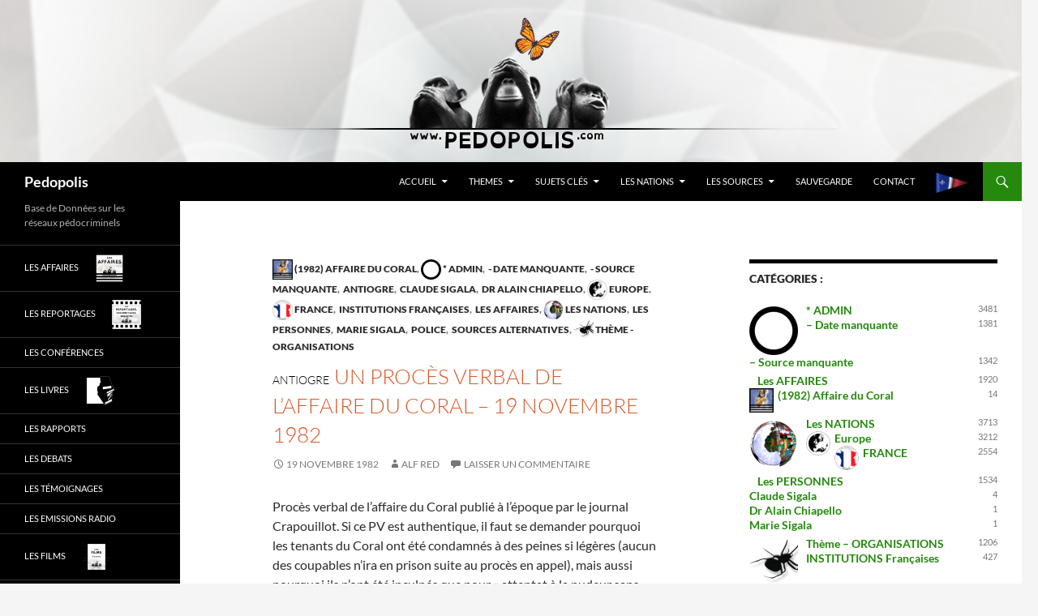

--- FILE ---
content_type: text/html; charset=UTF-8
request_url: https://pedopolis.com/1982/11/19/proces-verbal-de-laffaire-du-coral-19-novembre-1982/
body_size: 17082
content:
<!DOCTYPE html>
<!--[if IE 7]>
<html class="ie ie7" lang="fr-FR">
<![endif]-->
<!--[if IE 8]>
<html class="ie ie8" lang="fr-FR">
<![endif]-->
<!--[if !(IE 7) & !(IE 8)]><!-->
<html lang="fr-FR">
<!--<![endif]-->
<head>
	<meta charset="UTF-8">
	<meta name="viewport" content="width=device-width, initial-scale=1.0">
	<title>Un procès verbal de l&rsquo;affaire du Coral &#8211; 19 Novembre 1982 | Pedopolis</title>
	<link rel="profile" href="https://gmpg.org/xfn/11">
	<link rel="pingback" href="https://pedopolis.com/xmlrpc.php">
	<!--[if lt IE 9]>
	<script src="https://pedopolis.com/wp-content/themes/twentyfourteen/js/html5.js?ver=3.7.0"></script>
	<![endif]-->
	<meta name='robots' content='max-image-preview:large' />
	<style>img:is([sizes="auto" i], [sizes^="auto," i]) { contain-intrinsic-size: 3000px 1500px }</style>
	<link rel="alternate" type="application/rss+xml" title="Pedopolis &raquo; Flux" href="https://pedopolis.com/feed/" />
<link rel="alternate" type="application/rss+xml" title="Pedopolis &raquo; Flux des commentaires" href="https://pedopolis.com/comments/feed/" />
<link rel="alternate" type="application/rss+xml" title="Pedopolis &raquo; Un procès verbal de l&rsquo;affaire du Coral &#8211; 19 Novembre 1982 Flux des commentaires" href="https://pedopolis.com/1982/11/19/proces-verbal-de-laffaire-du-coral-19-novembre-1982/feed/" />
<script>
window._wpemojiSettings = {"baseUrl":"https:\/\/s.w.org\/images\/core\/emoji\/16.0.1\/72x72\/","ext":".png","svgUrl":"https:\/\/s.w.org\/images\/core\/emoji\/16.0.1\/svg\/","svgExt":".svg","source":{"concatemoji":"https:\/\/pedopolis.com\/wp-includes\/js\/wp-emoji-release.min.js?ver=3f6fcb79659e1ea0742195eddd09fda1"}};
/*! This file is auto-generated */
!function(s,n){var o,i,e;function c(e){try{var t={supportTests:e,timestamp:(new Date).valueOf()};sessionStorage.setItem(o,JSON.stringify(t))}catch(e){}}function p(e,t,n){e.clearRect(0,0,e.canvas.width,e.canvas.height),e.fillText(t,0,0);var t=new Uint32Array(e.getImageData(0,0,e.canvas.width,e.canvas.height).data),a=(e.clearRect(0,0,e.canvas.width,e.canvas.height),e.fillText(n,0,0),new Uint32Array(e.getImageData(0,0,e.canvas.width,e.canvas.height).data));return t.every(function(e,t){return e===a[t]})}function u(e,t){e.clearRect(0,0,e.canvas.width,e.canvas.height),e.fillText(t,0,0);for(var n=e.getImageData(16,16,1,1),a=0;a<n.data.length;a++)if(0!==n.data[a])return!1;return!0}function f(e,t,n,a){switch(t){case"flag":return n(e,"\ud83c\udff3\ufe0f\u200d\u26a7\ufe0f","\ud83c\udff3\ufe0f\u200b\u26a7\ufe0f")?!1:!n(e,"\ud83c\udde8\ud83c\uddf6","\ud83c\udde8\u200b\ud83c\uddf6")&&!n(e,"\ud83c\udff4\udb40\udc67\udb40\udc62\udb40\udc65\udb40\udc6e\udb40\udc67\udb40\udc7f","\ud83c\udff4\u200b\udb40\udc67\u200b\udb40\udc62\u200b\udb40\udc65\u200b\udb40\udc6e\u200b\udb40\udc67\u200b\udb40\udc7f");case"emoji":return!a(e,"\ud83e\udedf")}return!1}function g(e,t,n,a){var r="undefined"!=typeof WorkerGlobalScope&&self instanceof WorkerGlobalScope?new OffscreenCanvas(300,150):s.createElement("canvas"),o=r.getContext("2d",{willReadFrequently:!0}),i=(o.textBaseline="top",o.font="600 32px Arial",{});return e.forEach(function(e){i[e]=t(o,e,n,a)}),i}function t(e){var t=s.createElement("script");t.src=e,t.defer=!0,s.head.appendChild(t)}"undefined"!=typeof Promise&&(o="wpEmojiSettingsSupports",i=["flag","emoji"],n.supports={everything:!0,everythingExceptFlag:!0},e=new Promise(function(e){s.addEventListener("DOMContentLoaded",e,{once:!0})}),new Promise(function(t){var n=function(){try{var e=JSON.parse(sessionStorage.getItem(o));if("object"==typeof e&&"number"==typeof e.timestamp&&(new Date).valueOf()<e.timestamp+604800&&"object"==typeof e.supportTests)return e.supportTests}catch(e){}return null}();if(!n){if("undefined"!=typeof Worker&&"undefined"!=typeof OffscreenCanvas&&"undefined"!=typeof URL&&URL.createObjectURL&&"undefined"!=typeof Blob)try{var e="postMessage("+g.toString()+"("+[JSON.stringify(i),f.toString(),p.toString(),u.toString()].join(",")+"));",a=new Blob([e],{type:"text/javascript"}),r=new Worker(URL.createObjectURL(a),{name:"wpTestEmojiSupports"});return void(r.onmessage=function(e){c(n=e.data),r.terminate(),t(n)})}catch(e){}c(n=g(i,f,p,u))}t(n)}).then(function(e){for(var t in e)n.supports[t]=e[t],n.supports.everything=n.supports.everything&&n.supports[t],"flag"!==t&&(n.supports.everythingExceptFlag=n.supports.everythingExceptFlag&&n.supports[t]);n.supports.everythingExceptFlag=n.supports.everythingExceptFlag&&!n.supports.flag,n.DOMReady=!1,n.readyCallback=function(){n.DOMReady=!0}}).then(function(){return e}).then(function(){var e;n.supports.everything||(n.readyCallback(),(e=n.source||{}).concatemoji?t(e.concatemoji):e.wpemoji&&e.twemoji&&(t(e.twemoji),t(e.wpemoji)))}))}((window,document),window._wpemojiSettings);
</script>
<link rel='stylesheet' id='taxography-css' href='https://pedopolis.com/wp-content/plugins/taxography/css/taxography.css?ver=3f6fcb79659e1ea0742195eddd09fda1' media='all' />
<style id='wp-emoji-styles-inline-css'>

	img.wp-smiley, img.emoji {
		display: inline !important;
		border: none !important;
		box-shadow: none !important;
		height: 1em !important;
		width: 1em !important;
		margin: 0 0.07em !important;
		vertical-align: -0.1em !important;
		background: none !important;
		padding: 0 !important;
	}
</style>
<link rel='stylesheet' id='wp-block-library-css' href='https://pedopolis.com/wp-includes/css/dist/block-library/style.min.css?ver=3f6fcb79659e1ea0742195eddd09fda1' media='all' />
<style id='wp-block-library-theme-inline-css'>
.wp-block-audio :where(figcaption){color:#555;font-size:13px;text-align:center}.is-dark-theme .wp-block-audio :where(figcaption){color:#ffffffa6}.wp-block-audio{margin:0 0 1em}.wp-block-code{border:1px solid #ccc;border-radius:4px;font-family:Menlo,Consolas,monaco,monospace;padding:.8em 1em}.wp-block-embed :where(figcaption){color:#555;font-size:13px;text-align:center}.is-dark-theme .wp-block-embed :where(figcaption){color:#ffffffa6}.wp-block-embed{margin:0 0 1em}.blocks-gallery-caption{color:#555;font-size:13px;text-align:center}.is-dark-theme .blocks-gallery-caption{color:#ffffffa6}:root :where(.wp-block-image figcaption){color:#555;font-size:13px;text-align:center}.is-dark-theme :root :where(.wp-block-image figcaption){color:#ffffffa6}.wp-block-image{margin:0 0 1em}.wp-block-pullquote{border-bottom:4px solid;border-top:4px solid;color:currentColor;margin-bottom:1.75em}.wp-block-pullquote cite,.wp-block-pullquote footer,.wp-block-pullquote__citation{color:currentColor;font-size:.8125em;font-style:normal;text-transform:uppercase}.wp-block-quote{border-left:.25em solid;margin:0 0 1.75em;padding-left:1em}.wp-block-quote cite,.wp-block-quote footer{color:currentColor;font-size:.8125em;font-style:normal;position:relative}.wp-block-quote:where(.has-text-align-right){border-left:none;border-right:.25em solid;padding-left:0;padding-right:1em}.wp-block-quote:where(.has-text-align-center){border:none;padding-left:0}.wp-block-quote.is-large,.wp-block-quote.is-style-large,.wp-block-quote:where(.is-style-plain){border:none}.wp-block-search .wp-block-search__label{font-weight:700}.wp-block-search__button{border:1px solid #ccc;padding:.375em .625em}:where(.wp-block-group.has-background){padding:1.25em 2.375em}.wp-block-separator.has-css-opacity{opacity:.4}.wp-block-separator{border:none;border-bottom:2px solid;margin-left:auto;margin-right:auto}.wp-block-separator.has-alpha-channel-opacity{opacity:1}.wp-block-separator:not(.is-style-wide):not(.is-style-dots){width:100px}.wp-block-separator.has-background:not(.is-style-dots){border-bottom:none;height:1px}.wp-block-separator.has-background:not(.is-style-wide):not(.is-style-dots){height:2px}.wp-block-table{margin:0 0 1em}.wp-block-table td,.wp-block-table th{word-break:normal}.wp-block-table :where(figcaption){color:#555;font-size:13px;text-align:center}.is-dark-theme .wp-block-table :where(figcaption){color:#ffffffa6}.wp-block-video :where(figcaption){color:#555;font-size:13px;text-align:center}.is-dark-theme .wp-block-video :where(figcaption){color:#ffffffa6}.wp-block-video{margin:0 0 1em}:root :where(.wp-block-template-part.has-background){margin-bottom:0;margin-top:0;padding:1.25em 2.375em}
</style>
<style id='classic-theme-styles-inline-css'>
/*! This file is auto-generated */
.wp-block-button__link{color:#fff;background-color:#32373c;border-radius:9999px;box-shadow:none;text-decoration:none;padding:calc(.667em + 2px) calc(1.333em + 2px);font-size:1.125em}.wp-block-file__button{background:#32373c;color:#fff;text-decoration:none}
</style>
<style id='global-styles-inline-css'>
:root{--wp--preset--aspect-ratio--square: 1;--wp--preset--aspect-ratio--4-3: 4/3;--wp--preset--aspect-ratio--3-4: 3/4;--wp--preset--aspect-ratio--3-2: 3/2;--wp--preset--aspect-ratio--2-3: 2/3;--wp--preset--aspect-ratio--16-9: 16/9;--wp--preset--aspect-ratio--9-16: 9/16;--wp--preset--color--black: #000;--wp--preset--color--cyan-bluish-gray: #abb8c3;--wp--preset--color--white: #fff;--wp--preset--color--pale-pink: #f78da7;--wp--preset--color--vivid-red: #cf2e2e;--wp--preset--color--luminous-vivid-orange: #ff6900;--wp--preset--color--luminous-vivid-amber: #fcb900;--wp--preset--color--light-green-cyan: #7bdcb5;--wp--preset--color--vivid-green-cyan: #00d084;--wp--preset--color--pale-cyan-blue: #8ed1fc;--wp--preset--color--vivid-cyan-blue: #0693e3;--wp--preset--color--vivid-purple: #9b51e0;--wp--preset--color--green: #24890d;--wp--preset--color--dark-gray: #2b2b2b;--wp--preset--color--medium-gray: #767676;--wp--preset--color--light-gray: #f5f5f5;--wp--preset--gradient--vivid-cyan-blue-to-vivid-purple: linear-gradient(135deg,rgba(6,147,227,1) 0%,rgb(155,81,224) 100%);--wp--preset--gradient--light-green-cyan-to-vivid-green-cyan: linear-gradient(135deg,rgb(122,220,180) 0%,rgb(0,208,130) 100%);--wp--preset--gradient--luminous-vivid-amber-to-luminous-vivid-orange: linear-gradient(135deg,rgba(252,185,0,1) 0%,rgba(255,105,0,1) 100%);--wp--preset--gradient--luminous-vivid-orange-to-vivid-red: linear-gradient(135deg,rgba(255,105,0,1) 0%,rgb(207,46,46) 100%);--wp--preset--gradient--very-light-gray-to-cyan-bluish-gray: linear-gradient(135deg,rgb(238,238,238) 0%,rgb(169,184,195) 100%);--wp--preset--gradient--cool-to-warm-spectrum: linear-gradient(135deg,rgb(74,234,220) 0%,rgb(151,120,209) 20%,rgb(207,42,186) 40%,rgb(238,44,130) 60%,rgb(251,105,98) 80%,rgb(254,248,76) 100%);--wp--preset--gradient--blush-light-purple: linear-gradient(135deg,rgb(255,206,236) 0%,rgb(152,150,240) 100%);--wp--preset--gradient--blush-bordeaux: linear-gradient(135deg,rgb(254,205,165) 0%,rgb(254,45,45) 50%,rgb(107,0,62) 100%);--wp--preset--gradient--luminous-dusk: linear-gradient(135deg,rgb(255,203,112) 0%,rgb(199,81,192) 50%,rgb(65,88,208) 100%);--wp--preset--gradient--pale-ocean: linear-gradient(135deg,rgb(255,245,203) 0%,rgb(182,227,212) 50%,rgb(51,167,181) 100%);--wp--preset--gradient--electric-grass: linear-gradient(135deg,rgb(202,248,128) 0%,rgb(113,206,126) 100%);--wp--preset--gradient--midnight: linear-gradient(135deg,rgb(2,3,129) 0%,rgb(40,116,252) 100%);--wp--preset--font-size--small: 13px;--wp--preset--font-size--medium: 20px;--wp--preset--font-size--large: 36px;--wp--preset--font-size--x-large: 42px;--wp--preset--spacing--20: 0.44rem;--wp--preset--spacing--30: 0.67rem;--wp--preset--spacing--40: 1rem;--wp--preset--spacing--50: 1.5rem;--wp--preset--spacing--60: 2.25rem;--wp--preset--spacing--70: 3.38rem;--wp--preset--spacing--80: 5.06rem;--wp--preset--shadow--natural: 6px 6px 9px rgba(0, 0, 0, 0.2);--wp--preset--shadow--deep: 12px 12px 50px rgba(0, 0, 0, 0.4);--wp--preset--shadow--sharp: 6px 6px 0px rgba(0, 0, 0, 0.2);--wp--preset--shadow--outlined: 6px 6px 0px -3px rgba(255, 255, 255, 1), 6px 6px rgba(0, 0, 0, 1);--wp--preset--shadow--crisp: 6px 6px 0px rgba(0, 0, 0, 1);}:where(.is-layout-flex){gap: 0.5em;}:where(.is-layout-grid){gap: 0.5em;}body .is-layout-flex{display: flex;}.is-layout-flex{flex-wrap: wrap;align-items: center;}.is-layout-flex > :is(*, div){margin: 0;}body .is-layout-grid{display: grid;}.is-layout-grid > :is(*, div){margin: 0;}:where(.wp-block-columns.is-layout-flex){gap: 2em;}:where(.wp-block-columns.is-layout-grid){gap: 2em;}:where(.wp-block-post-template.is-layout-flex){gap: 1.25em;}:where(.wp-block-post-template.is-layout-grid){gap: 1.25em;}.has-black-color{color: var(--wp--preset--color--black) !important;}.has-cyan-bluish-gray-color{color: var(--wp--preset--color--cyan-bluish-gray) !important;}.has-white-color{color: var(--wp--preset--color--white) !important;}.has-pale-pink-color{color: var(--wp--preset--color--pale-pink) !important;}.has-vivid-red-color{color: var(--wp--preset--color--vivid-red) !important;}.has-luminous-vivid-orange-color{color: var(--wp--preset--color--luminous-vivid-orange) !important;}.has-luminous-vivid-amber-color{color: var(--wp--preset--color--luminous-vivid-amber) !important;}.has-light-green-cyan-color{color: var(--wp--preset--color--light-green-cyan) !important;}.has-vivid-green-cyan-color{color: var(--wp--preset--color--vivid-green-cyan) !important;}.has-pale-cyan-blue-color{color: var(--wp--preset--color--pale-cyan-blue) !important;}.has-vivid-cyan-blue-color{color: var(--wp--preset--color--vivid-cyan-blue) !important;}.has-vivid-purple-color{color: var(--wp--preset--color--vivid-purple) !important;}.has-black-background-color{background-color: var(--wp--preset--color--black) !important;}.has-cyan-bluish-gray-background-color{background-color: var(--wp--preset--color--cyan-bluish-gray) !important;}.has-white-background-color{background-color: var(--wp--preset--color--white) !important;}.has-pale-pink-background-color{background-color: var(--wp--preset--color--pale-pink) !important;}.has-vivid-red-background-color{background-color: var(--wp--preset--color--vivid-red) !important;}.has-luminous-vivid-orange-background-color{background-color: var(--wp--preset--color--luminous-vivid-orange) !important;}.has-luminous-vivid-amber-background-color{background-color: var(--wp--preset--color--luminous-vivid-amber) !important;}.has-light-green-cyan-background-color{background-color: var(--wp--preset--color--light-green-cyan) !important;}.has-vivid-green-cyan-background-color{background-color: var(--wp--preset--color--vivid-green-cyan) !important;}.has-pale-cyan-blue-background-color{background-color: var(--wp--preset--color--pale-cyan-blue) !important;}.has-vivid-cyan-blue-background-color{background-color: var(--wp--preset--color--vivid-cyan-blue) !important;}.has-vivid-purple-background-color{background-color: var(--wp--preset--color--vivid-purple) !important;}.has-black-border-color{border-color: var(--wp--preset--color--black) !important;}.has-cyan-bluish-gray-border-color{border-color: var(--wp--preset--color--cyan-bluish-gray) !important;}.has-white-border-color{border-color: var(--wp--preset--color--white) !important;}.has-pale-pink-border-color{border-color: var(--wp--preset--color--pale-pink) !important;}.has-vivid-red-border-color{border-color: var(--wp--preset--color--vivid-red) !important;}.has-luminous-vivid-orange-border-color{border-color: var(--wp--preset--color--luminous-vivid-orange) !important;}.has-luminous-vivid-amber-border-color{border-color: var(--wp--preset--color--luminous-vivid-amber) !important;}.has-light-green-cyan-border-color{border-color: var(--wp--preset--color--light-green-cyan) !important;}.has-vivid-green-cyan-border-color{border-color: var(--wp--preset--color--vivid-green-cyan) !important;}.has-pale-cyan-blue-border-color{border-color: var(--wp--preset--color--pale-cyan-blue) !important;}.has-vivid-cyan-blue-border-color{border-color: var(--wp--preset--color--vivid-cyan-blue) !important;}.has-vivid-purple-border-color{border-color: var(--wp--preset--color--vivid-purple) !important;}.has-vivid-cyan-blue-to-vivid-purple-gradient-background{background: var(--wp--preset--gradient--vivid-cyan-blue-to-vivid-purple) !important;}.has-light-green-cyan-to-vivid-green-cyan-gradient-background{background: var(--wp--preset--gradient--light-green-cyan-to-vivid-green-cyan) !important;}.has-luminous-vivid-amber-to-luminous-vivid-orange-gradient-background{background: var(--wp--preset--gradient--luminous-vivid-amber-to-luminous-vivid-orange) !important;}.has-luminous-vivid-orange-to-vivid-red-gradient-background{background: var(--wp--preset--gradient--luminous-vivid-orange-to-vivid-red) !important;}.has-very-light-gray-to-cyan-bluish-gray-gradient-background{background: var(--wp--preset--gradient--very-light-gray-to-cyan-bluish-gray) !important;}.has-cool-to-warm-spectrum-gradient-background{background: var(--wp--preset--gradient--cool-to-warm-spectrum) !important;}.has-blush-light-purple-gradient-background{background: var(--wp--preset--gradient--blush-light-purple) !important;}.has-blush-bordeaux-gradient-background{background: var(--wp--preset--gradient--blush-bordeaux) !important;}.has-luminous-dusk-gradient-background{background: var(--wp--preset--gradient--luminous-dusk) !important;}.has-pale-ocean-gradient-background{background: var(--wp--preset--gradient--pale-ocean) !important;}.has-electric-grass-gradient-background{background: var(--wp--preset--gradient--electric-grass) !important;}.has-midnight-gradient-background{background: var(--wp--preset--gradient--midnight) !important;}.has-small-font-size{font-size: var(--wp--preset--font-size--small) !important;}.has-medium-font-size{font-size: var(--wp--preset--font-size--medium) !important;}.has-large-font-size{font-size: var(--wp--preset--font-size--large) !important;}.has-x-large-font-size{font-size: var(--wp--preset--font-size--x-large) !important;}
:where(.wp-block-post-template.is-layout-flex){gap: 1.25em;}:where(.wp-block-post-template.is-layout-grid){gap: 1.25em;}
:where(.wp-block-columns.is-layout-flex){gap: 2em;}:where(.wp-block-columns.is-layout-grid){gap: 2em;}
:root :where(.wp-block-pullquote){font-size: 1.5em;line-height: 1.6;}
</style>
<link rel='stylesheet' id='cptch_stylesheet-css' href='https://pedopolis.com/wp-content/plugins/captcha/css/style.css?ver=3f6fcb79659e1ea0742195eddd09fda1' media='all' />
<link rel='stylesheet' id='dashicons-css' href='https://pedopolis.com/wp-includes/css/dashicons.min.css?ver=3f6fcb79659e1ea0742195eddd09fda1' media='all' />
<link rel='stylesheet' id='cptch_desktop_style-css' href='https://pedopolis.com/wp-content/plugins/captcha/css/desktop_style.css?ver=3f6fcb79659e1ea0742195eddd09fda1' media='all' />
<link rel='stylesheet' id='menu-image-css' href='https://pedopolis.com/wp-content/plugins/menu-image/includes/css/menu-image.css?ver=3.13' media='all' />
<link rel='stylesheet' id='scroll-top-css-css' href='https://pedopolis.com/wp-content/plugins/scroll-top/assets/css/scroll-top.css?ver=1.5.5' media='all' />
<link rel='stylesheet' id='source-affix-plugin-styles-css' href='https://pedopolis.com/wp-content/plugins/source-affix/assets/css/public.min.css?ver=2.0.5' media='all' />
<link rel='stylesheet' id='twentyfourteen-lato-css' href='https://pedopolis.com/wp-content/themes/twentyfourteen/fonts/font-lato.css?ver=20230328' media='all' />
<link rel='stylesheet' id='genericons-css' href='https://pedopolis.com/wp-content/themes/twentyfourteen/genericons/genericons.css?ver=3.0.3' media='all' />
<link rel='stylesheet' id='twentyfourteen-style-css' href='https://pedopolis.com/wp-content/themes/twentyfourteen/style.css?ver=20250715' media='all' />
<link rel='stylesheet' id='twentyfourteen-block-style-css' href='https://pedopolis.com/wp-content/themes/twentyfourteen/css/blocks.css?ver=20250715' media='all' />
<!--[if lt IE 9]>
<link rel='stylesheet' id='twentyfourteen-ie-css' href='https://pedopolis.com/wp-content/themes/twentyfourteen/css/ie.css?ver=20140711' media='all' />
<![endif]-->
<link rel='stylesheet' id='ecae-frontend-css' href='https://pedopolis.com/wp-content/plugins/easy-custom-auto-excerpt/assets/style-frontend.css?ver=2.5.0' media='all' />
<style id='ecae-frontend-inline-css'>
@import url(https://fonts.googleapis.com/css?family=Open+Sans:300italic,400italic,600italic,700italic,800italic,400,300,600,700,800&subset=latin,cyrillic-ext,latin-ext);span.ecae-button { font-family: 'Open Sans', Helvetica, Arial, sans-serif; }
</style>
<link rel='stylesheet' id='ecae-buttonskin-none-css' href='https://pedopolis.com/wp-content/plugins/easy-custom-auto-excerpt/buttons/ecae-buttonskin-none.css?ver=2.5.0' media='all' />
<script src="https://pedopolis.com/wp-includes/js/jquery/jquery.min.js?ver=3.7.1" id="jquery-core-js"></script>
<script src="https://pedopolis.com/wp-includes/js/jquery/jquery-migrate.min.js?ver=3.4.1" id="jquery-migrate-js"></script>
<script id="taxography-js-extra">
var taxography = {"nonce":"c048545920","action":"taxography_load_utility","ajaxurl":"https:\/\/pedopolis.com\/wp-admin\/admin-ajax.php"};
</script>
<script src="https://pedopolis.com/wp-content/plugins/taxography/js/jquery.taxography.js?ver=3f6fcb79659e1ea0742195eddd09fda1" id="taxography-js"></script>
<script id="cptch_front_end_script-js-extra">
var cptch_vars = {"nonce":"d1bf6d67a8","ajaxurl":"https:\/\/pedopolis.com\/wp-admin\/admin-ajax.php","enlarge":"0"};
</script>
<script src="https://pedopolis.com/wp-content/plugins/captcha/js/front_end_script.js?ver=3f6fcb79659e1ea0742195eddd09fda1" id="cptch_front_end_script-js"></script>
<script src="https://pedopolis.com/wp-content/themes/twentyfourteen/js/functions.js?ver=20230526" id="twentyfourteen-script-js" defer data-wp-strategy="defer"></script>
<link rel="https://api.w.org/" href="https://pedopolis.com/wp-json/" /><link rel="alternate" title="JSON" type="application/json" href="https://pedopolis.com/wp-json/wp/v2/posts/491" /><link rel="EditURI" type="application/rsd+xml" title="RSD" href="https://pedopolis.com/xmlrpc.php?rsd" />

<link rel="canonical" href="https://pedopolis.com/1982/11/19/proces-verbal-de-laffaire-du-coral-19-novembre-1982/" />
<link rel='shortlink' href='https://pedopolis.com/?p=491' />
<link rel="alternate" title="oEmbed (JSON)" type="application/json+oembed" href="https://pedopolis.com/wp-json/oembed/1.0/embed?url=https%3A%2F%2Fpedopolis.com%2F1982%2F11%2F19%2Fproces-verbal-de-laffaire-du-coral-19-novembre-1982%2F" />
<link rel="alternate" title="oEmbed (XML)" type="text/xml+oembed" href="https://pedopolis.com/wp-json/oembed/1.0/embed?url=https%3A%2F%2Fpedopolis.com%2F1982%2F11%2F19%2Fproces-verbal-de-laffaire-du-coral-19-novembre-1982%2F&#038;format=xml" />
<!-- Scroll To Top -->
<style id="scrolltop-custom-style">
		#scrollUp {border-radius:3px;opacity:0.7;bottom:20px;right:20px;background:#000000;;}
		#scrollUp:hover{opacity:1;}
        .top-icon{stroke:#ffffff;}
        
		
		</style>
<!-- End Scroll Top - https://wordpress.org/plugins/scroll-top/ -->
<style type='text/css'>#taxography-80 {background-image: url(); }</style><style type='text/css'>#taxography-80 {background-image: url(); }</style><style type='text/css'>#taxography-80 {background-image: url(); }</style><style type='text/css'>#taxography-80 {background-image: url(); }</style><style type='text/css'>#taxography-80 {background-image: url(); }</style><style type='text/css'>#taxography-80 {background-image: url(); }</style><style type='text/css'>#taxography-80 {background-image: url(); }</style><style type='text/css'>#taxography-80 {background-image: url(); }</style><style type='text/css'>#taxography-80 {background-image: url(); }</style><style type='text/css'>#taxography-80 {background-image: url(); }</style><style type='text/css'>#taxography-80 {background-image: url(); }</style><style type='text/css'>#taxography-80 {background-image: url(); }</style><style type='text/css'>#taxography-80 {background-image: url(); }</style><style type='text/css'>#taxography-80 {background-image: url(); }</style><style type='text/css'>#taxography-80 {background-image: url(); }</style><style type='text/css'>#taxography-80 {background-image: url(); }</style><style type='text/css'>#taxography-80 {background-image: url(); }</style><style type='text/css'>#taxography-80 {background-image: url(); }</style><style type='text/css'>#taxography-80 {background-image: url(); }</style><style type='text/css'>#taxography-80 {background-image: url(); }</style><style type='text/css'>#taxography-80 {background-image: url(); }</style><style type='text/css'>#taxography-80 {background-image: url(); }</style><style type='text/css'>#taxography-80 {background-image: url(); }</style><style type='text/css'>#taxography-80 {background-image: url(); }</style><style type='text/css'>#taxography-80 {background-image: url(); }</style><style type='text/css'>#taxography-80 {background-image: url(); }</style><style type='text/css'>#taxography-80 {background-image: url(); }</style><style type='text/css'>#taxography-80 {background-image: url(); }</style><style type='text/css'>#taxography-80 {background-image: url(); }</style><style type='text/css'>#taxography-80 {background-image: url(); }</style><style type='text/css'>#taxography-80 {background-image: url(); }</style><style type='text/css'>#taxography-80 {background-image: url(); }</style><style type='text/css'>#taxography-80 {background-image: url(); }</style><style type='text/css'>#taxography-80 {background-image: url(); }</style><style type='text/css'>#taxography-80 {background-image: url(); }</style><style type='text/css'>#taxography-80 {background-image: url(); }</style><style type='text/css'>#taxography-80 {background-image: url(); }</style><style type='text/css'>#taxography-80 {background-image: url(); }</style><style type='text/css'>#taxography-80 {background-image: url(); }</style><style type='text/css'>#taxography-80 {background-image: url(); }</style><style type='text/css'>#taxography-80 {background-image: url(); }</style><style type='text/css'>#taxography-80 {background-image: url(); }</style><style type='text/css'>#taxography-80 {background-image: url(); }</style><style type='text/css'>#taxography-80 {background-image: url(); }</style><style type='text/css'>#taxography-80 {background-image: url(); }</style><style type='text/css'>#taxography-80 {background-image: url(); }</style><style type='text/css'>#taxography-80 {background-image: url(); }</style><style type='text/css'>#taxography-80 {background-image: url(); }</style><style type='text/css'>#taxography-80 {background-image: url(); }</style><style type='text/css'>#taxography-80 {background-image: url(); }</style><style type='text/css'>#taxography-80 {background-image: url(); }</style><style type='text/css'>#taxography-80 {background-image: url(); }</style><style type='text/css'>#taxography-80 {background-image: url(); }</style><style type='text/css'>#taxography-80 {background-image: url(); }</style><style type='text/css'>#taxography-80 {background-image: url(); }</style><style type='text/css'>#taxography-80 {background-image: url(); }</style><style type='text/css'>#taxography-80 {background-image: url(); }</style><style type='text/css'>#taxography-80 {background-image: url(); }</style><style type='text/css'>#taxography-80 {background-image: url(); }</style><style type='text/css'>#taxography-80 {background-image: url(); }</style><style type='text/css'>#taxography-80 {background-image: url(); }</style><style type='text/css'>#taxography-80 {background-image: url(); }</style><style type='text/css'>#taxography-80 {background-image: url(); }</style><style type='text/css'>#taxography-80 {background-image: url(); }</style><style type='text/css'>#taxography-80 {background-image: url(); }</style><style type="text/css">.broken_link, a.broken_link {
	text-decoration: line-through;
}</style></head>

<body class="wp-singular post-template-default single single-post postid-491 single-format-standard wp-embed-responsive wp-theme-twentyfourteen group-blog header-image singular">
<a class="screen-reader-text skip-link" href="#content">
	Aller au contenu</a>
<div id="page" class="hfeed site">
			<div id="site-header">
		<a href="https://pedopolis.com/" rel="home" >
			<img src="https://pedopolis.com/wp-content/uploads/2015/04/2015pedopolis.jpg" width="1260" height="200" alt="Pedopolis" decoding="async" fetchpriority="high" />		</a>
	</div>
	
	<header id="masthead" class="site-header">
		<div class="header-main">
			<h1 class="site-title"><a href="https://pedopolis.com/" rel="home" >Pedopolis</a></h1>

			<div class="search-toggle">
				<a href="#search-container" class="screen-reader-text" aria-expanded="false" aria-controls="search-container">
					Recherche				</a>
			</div>

			<nav id="primary-navigation" class="site-navigation primary-navigation">
				<button class="menu-toggle">Menu principal</button>
				<div class="menu-pp2beta-fr-container"><ul id="primary-menu" class="nav-menu"><li id="menu-item-17303" class="menu-item menu-item-type-custom menu-item-object-custom menu-item-home menu-item-has-children menu-item-17303"><a href="https://pedopolis.com/">Accueil</a>
<ul class="sub-menu">
	<li id="menu-item-18960" class="menu-item menu-item-type-taxonomy menu-item-object-category current-post-ancestor current-menu-parent current-post-parent menu-item-18960"><a href="https://pedopolis.com/category/les-affaires/" class="menu-image-title-before menu-image-not-hovered"><span class="menu-image-title-before menu-image-title">Les AFFAIRES</span><img width="36" height="36" src="https://pedopolis.com/wp-content/uploads/2015/04/pedopolis-les-affaires-36x36.jpg" class="menu-image menu-image-title-before" alt="" decoding="async" /></a></li>
	<li id="menu-item-24565" class="menu-item menu-item-type-taxonomy menu-item-object-category menu-item-24565"><a href="https://pedopolis.com/category/les-lois-pieges-et-protocoles/">Les Lois, Pièges et Protocoles</a></li>
	<li id="menu-item-20365" class="menu-item menu-item-type-taxonomy menu-item-object-category menu-item-20365"><a href="https://pedopolis.com/category/combattre-la-pedocriminalite/">Combattre la pédocriminalité</a></li>
	<li id="menu-item-17601" class="menu-item menu-item-type-post_type menu-item-object-page menu-item-17601"><a href="https://pedopolis.com/aider/">Aider ?</a></li>
</ul>
</li>
<li id="menu-item-17625" class="menu-item menu-item-type-post_type menu-item-object-page menu-item-has-children menu-item-17625"><a href="https://pedopolis.com/navigation-thematique/">THEMES</a>
<ul class="sub-menu">
	<li id="menu-item-18050" class="menu-item menu-item-type-taxonomy menu-item-object-category menu-item-18050"><a href="https://pedopolis.com/category/theme-pedocriminalite/">Thème &#8211; PÉDOCRIMINALITÉ</a></li>
	<li id="menu-item-18046" class="menu-item menu-item-type-taxonomy menu-item-object-category menu-item-18046"><a href="https://pedopolis.com/category/theme-controle-mental/">Thème &#8211; CONTROLE MENTAL</a></li>
	<li id="menu-item-18048" class="menu-item menu-item-type-taxonomy menu-item-object-category menu-item-18048"><a href="https://pedopolis.com/category/theme-occultisme/">Thème &#8211; OCCULTISME</a></li>
	<li id="menu-item-18049" class="menu-item menu-item-type-taxonomy menu-item-object-category current-post-ancestor current-menu-parent current-post-parent menu-item-18049"><a href="https://pedopolis.com/category/theme-organisations/">Thème &#8211; ORGANISATIONS</a></li>
	<li id="menu-item-18047" class="menu-item menu-item-type-taxonomy menu-item-object-category menu-item-18047"><a href="https://pedopolis.com/category/theme-degenerescence/">Thème &#8211; DEGENERESCENCE</a></li>
</ul>
</li>
<li id="menu-item-32523" class="menu-item menu-item-type-post_type menu-item-object-page menu-item-has-children menu-item-32523"><a href="https://pedopolis.com/sujets-cles/">Sujets Clés</a>
<ul class="sub-menu">
	<li id="menu-item-23393" class="menu-item menu-item-type-taxonomy menu-item-object-category menu-item-23393"><a href="https://pedopolis.com/category/reseaux-pedocriminels/">*Réseaux pédocriminels*</a></li>
	<li id="menu-item-32472" class="menu-item menu-item-type-taxonomy menu-item-object-category menu-item-32472"><a href="https://pedopolis.com/category/theme-controle-mental/abus-rituels/">* ABUS RITUELS *</a></li>
	<li id="menu-item-23391" class="menu-item menu-item-type-taxonomy menu-item-object-category menu-item-23391"><a href="https://pedopolis.com/category/abus-rituels-sataniques/">*Abus Rituels Sataniques*</a></li>
	<li id="menu-item-23394" class="menu-item menu-item-type-taxonomy menu-item-object-category menu-item-23394"><a href="https://pedopolis.com/category/sectes-satanistes/">*Sectes satanistes*</a></li>
	<li id="menu-item-23395" class="menu-item menu-item-type-taxonomy menu-item-object-category menu-item-23395"><a href="https://pedopolis.com/category/societes-secretes/">*Sociétés Secrêtes*</a></li>
	<li id="menu-item-23396" class="menu-item menu-item-type-taxonomy menu-item-object-category menu-item-23396"><a href="https://pedopolis.com/category/snuff-movie/">*SNUFF MOVIES*</a></li>
	<li id="menu-item-32432" class="menu-item menu-item-type-taxonomy menu-item-object-category menu-item-32432"><a href="https://pedopolis.com/category/dark-web/">*DARK WEB*</a></li>
	<li id="menu-item-32430" class="menu-item menu-item-type-taxonomy menu-item-object-category menu-item-32430"><a href="https://pedopolis.com/category/manipulation-des-masses/drogues/adrenochrome/">*ADRÉNOCHROME*</a></li>
</ul>
</li>
<li id="menu-item-17607" class="menu-item menu-item-type-taxonomy menu-item-object-category current-post-ancestor current-menu-parent current-post-parent menu-item-has-children menu-item-17607"><a href="https://pedopolis.com/category/les-nations/">Les NATIONS</a>
<ul class="sub-menu">
	<li id="menu-item-18038" class="menu-item menu-item-type-taxonomy menu-item-object-category current-post-ancestor current-menu-parent current-post-parent menu-item-18038"><a href="https://pedopolis.com/category/les-nations/europe/france/" class="menu-image-title-after menu-image-not-hovered"><img width="24" height="24" src="https://pedopolis.com/wp-content/uploads/2015/03/pedopolis-france-24x24.png" class="menu-image menu-image-title-after" alt="" decoding="async" /><span class="menu-image-title-after menu-image-title">FRANCE</span></a></li>
	<li id="menu-item-18039" class="menu-item menu-item-type-taxonomy menu-item-object-category menu-item-18039"><a href="https://pedopolis.com/category/les-nations/europe/belgique/" class="menu-image-title-after menu-image-not-hovered"><img width="24" height="24" src="https://pedopolis.com/wp-content/uploads/2015/03/pedopolis-belgique-24x24.png" class="menu-image menu-image-title-after" alt="" decoding="async" /><span class="menu-image-title-after menu-image-title">Belgique</span></a></li>
	<li id="menu-item-18040" class="menu-item menu-item-type-taxonomy menu-item-object-category menu-item-18040"><a href="https://pedopolis.com/category/les-nations/europe/suisse/" class="menu-image-title-after menu-image-not-hovered"><img width="24" height="24" src="https://pedopolis.com/wp-content/uploads/2015/04/pedopolis-suisse-24x24.png" class="menu-image menu-image-title-after" alt="" decoding="async" /><span class="menu-image-title-after menu-image-title">Suisse</span></a></li>
	<li id="menu-item-25312" class="menu-item menu-item-type-taxonomy menu-item-object-category menu-item-25312"><a href="https://pedopolis.com/category/les-nations/europe/royaume-uni/" class="menu-image-title-after menu-image-not-hovered"><img width="24" height="24" src="https://pedopolis.com/wp-content/uploads/2015/03/pedopolis-royaume-uni-24x24.png" class="menu-image menu-image-title-after" alt="" decoding="async" /><span class="menu-image-title-after menu-image-title">Royaume-Uni</span></a></li>
	<li id="menu-item-18041" class="menu-item menu-item-type-taxonomy menu-item-object-category menu-item-18041"><a href="https://pedopolis.com/category/les-nations/afrique-moyen-orient/" class="menu-image-title-after menu-image-not-hovered"><img width="24" height="24" src="https://pedopolis.com/wp-content/uploads/2015/03/pedopolis-afrique-moyen-orient-24x24.png" class="menu-image menu-image-title-after" alt="" decoding="async" /><span class="menu-image-title-after menu-image-title">Afrique &#038; Moyen-Orient</span></a></li>
	<li id="menu-item-25313" class="menu-item menu-item-type-taxonomy menu-item-object-category menu-item-25313"><a href="https://pedopolis.com/category/les-nations/ameriques/etats-unis/" class="menu-image-title-after menu-image-not-hovered"><img width="24" height="24" src="https://pedopolis.com/wp-content/uploads/2015/03/pedopolis-etats-unis-24x24.png" class="menu-image menu-image-title-after" alt="" decoding="async" /><span class="menu-image-title-after menu-image-title">États-Unis</span></a></li>
	<li id="menu-item-25314" class="menu-item menu-item-type-taxonomy menu-item-object-category current-post-ancestor current-menu-parent current-post-parent menu-item-25314"><a href="https://pedopolis.com/category/les-nations/">Toutes les NATIONS</a></li>
</ul>
</li>
<li id="menu-item-27666" class="menu-item menu-item-type-taxonomy menu-item-object-category current-post-ancestor menu-item-has-children menu-item-27666"><a href="https://pedopolis.com/category/les-sources/">LES SOURCES</a>
<ul class="sub-menu">
	<li id="menu-item-22668" class="menu-item menu-item-type-taxonomy menu-item-object-category menu-item-22668"><a href="https://pedopolis.com/category/les-sources/sources-mainstream/">SOURCES Mainstream</a></li>
	<li id="menu-item-22669" class="menu-item menu-item-type-taxonomy menu-item-object-category current-post-ancestor current-menu-parent current-post-parent menu-item-22669"><a href="https://pedopolis.com/category/les-sources/sources-alternatives/">SOURCES Alternatives</a></li>
	<li id="menu-item-25867" class="menu-item menu-item-type-taxonomy menu-item-object-category menu-item-25867"><a href="https://pedopolis.com/category/les-sources/qui-ose-parler/">QUI ose parler</a></li>
</ul>
</li>
<li id="menu-item-17602" class="menu-item menu-item-type-post_type menu-item-object-page menu-item-17602"><a href="https://pedopolis.com/sauvegarde/">Sauvegarde</a></li>
<li id="menu-item-23420" class="menu-item menu-item-type-post_type menu-item-object-page menu-item-23420"><a href="https://pedopolis.com/contact/">Contact</a></li>
<li id="menu-item-28081" class="menu-item menu-item-type-post_type menu-item-object-page menu-item-28081"><a href="https://pedopolis.com/statuts/" class="menu-image-title-hide menu-image-not-hovered"><span class="menu-image-title-hide menu-image-title">Statuts</span><img width="45" height="34" src="https://pedopolis.com/wp-content/uploads/2016/04/PP-PIF-001.gif" class="menu-image menu-image-title-hide" alt="" decoding="async" /></a></li>
</ul></div>			</nav>
		</div>

		<div id="search-container" class="search-box-wrapper hide">
			<div class="search-box">
				<form role="search" method="get" class="search-form" action="https://pedopolis.com/">
				<label>
					<span class="screen-reader-text">Rechercher :</span>
					<input type="search" class="search-field" placeholder="Rechercher…" value="" name="s" />
				</label>
				<input type="submit" class="search-submit" value="Rechercher" />
			</form>			</div>
		</div>
	</header><!-- #masthead -->

	<div id="main" class="site-main">

	<div id="primary" class="content-area">
		<div id="content" class="site-content" role="main">
			
<article id="post-491" class="post-491 post type-post status-publish format-standard hentry category-1982-affaire-du-coral category-admin category-date-manquante category-source-manquante category-antiogre category-claude-sigala category-dr-alain-chiapello category-europe category-france category-institutions-francaises category-les-affaires category-les-nations category-les-personnes category-marie-sigala category-police category-sources-alternatives category-theme-organisations tag-proces-verbal">
	
	<header class="entry-header">
				<div class="entry-meta">
			<span class="cat-links"><a class='category-term term-icon term-image' href='https://pedopolis.com/category/les-affaires/1982-affaire-du-coral/' rel='tag'><img src="https://pedopolis.com/wp-content/uploads/2015/04/affaire-coral-pedopolis-25x25.jpg" alt="img" />&nbsp;(1982) Affaire du Coral</a>, <a class='category-term term-icon term-image' href='https://pedopolis.com/category/admin/' rel='tag'><img src="https://pedopolis.com/wp-content/uploads/2017/07/point-noir-pedopolis-25x25.png" alt="img" />&nbsp;* ADMIN</a>, <a class='category-term term-icon term-image' href='https://pedopolis.com/category/admin/date-manquante/' rel='tag'>&nbsp;- Date manquante</a>, <a class='category-term term-icon term-image' href='https://pedopolis.com/category/admin/source-manquante/' rel='tag'>&nbsp;- Source manquante</a>, <a class='category-term term-icon term-image' href='https://pedopolis.com/category/les-sources/sources-alternatives/antiogre/' rel='tag'>&nbsp;Antiogre</a>, <a class='category-term term-icon term-image' href='https://pedopolis.com/category/les-personnes/claude-sigala/' rel='tag'>&nbsp;Claude Sigala</a>, <a class='category-term term-icon term-image' href='https://pedopolis.com/category/les-personnes/dr-alain-chiapello/' rel='tag'>&nbsp;Dr Alain Chiapello</a>, <a class='category-term term-icon term-image' href='https://pedopolis.com/category/les-nations/europe/' rel='tag'><img src="https://pedopolis.com/wp-content/uploads/2015/03/pedopolis-europe-25x25.png" alt="img" />&nbsp;Europe</a>, <a class='category-term term-icon term-image' href='https://pedopolis.com/category/les-nations/europe/france/' rel='tag'><img src="https://pedopolis.com/wp-content/uploads/2015/03/pedopolis-france-25x25.png" alt="img" />&nbsp;FRANCE</a>, <a class='category-term term-icon term-image' href='https://pedopolis.com/category/theme-organisations/institutions-francaises/' rel='tag'>&nbsp;INSTITUTIONS Françaises</a>, <a class='category-term term-icon term-image' href='https://pedopolis.com/category/les-affaires/' rel='tag'>&nbsp;Les AFFAIRES</a>, <a class='category-term term-icon term-image' href='https://pedopolis.com/category/les-nations/' rel='tag'><img src="https://pedopolis.com/wp-content/uploads/2016/02/nations-pp2-blanc150-25x25.gif" alt="img" />&nbsp;Les NATIONS</a>, <a class='category-term term-icon term-image' href='https://pedopolis.com/category/les-personnes/' rel='tag'>&nbsp;Les PERSONNES</a>, <a class='category-term term-icon term-image' href='https://pedopolis.com/category/les-personnes/marie-sigala/' rel='tag'>&nbsp;Marie Sigala</a>, <a class='category-term term-icon term-image' href='https://pedopolis.com/category/theme-organisations/institutions-francaises/securite-publique/police/' rel='tag'>&nbsp;Police</a>, <a class='category-term term-icon term-image' href='https://pedopolis.com/category/les-sources/sources-alternatives/' rel='tag'>&nbsp;SOURCES Alternatives</a>, <a class='category-term term-icon term-image' href='https://pedopolis.com/category/theme-organisations/' rel='tag'><img src="https://pedopolis.com/wp-content/uploads/2015/05/menuv1-organisations-pedopo-25x25.jpg" alt="img" />&nbsp;Thème - ORGANISATIONS</a></span>
		</div>
			<h1 class="entry-title"><span style='color:black;font-size:14px;'>Antiogre</span> <span style='color:#DA5725;font-size:26px;'>Un procès verbal de l&rsquo;affaire du Coral &#8211; 19 Novembre 1982</span></h1>
		<div class="entry-meta">
			<span class="entry-date"><a href="https://pedopolis.com/1982/11/19/proces-verbal-de-laffaire-du-coral-19-novembre-1982/" rel="bookmark"><time class="entry-date" datetime="1982-11-19T23:59:49+01:00">19 novembre 1982</time></a></span> <span class="byline"><span class="author vcard"><a class="url fn n" href="https://pedopolis.com/author/alf-red/" rel="author">Alf Red</a></span></span>			<span class="comments-link"><a href="https://pedopolis.com/1982/11/19/proces-verbal-de-laffaire-du-coral-19-novembre-1982/#respond">Laisser un commentaire</a></span>
						</div><!-- .entry-meta -->
	</header><!-- .entry-header -->

		<div class="entry-content">
		<div>
<div>
<p>Procès verbal de l&rsquo;affaire du Coral publié à l&rsquo;époque par le journal Crapouillot. Si ce PV est authentique, il faut se demander pourquoi les tenants du Coral ont été condamnés à des peines si légères (aucun des coupables n&rsquo;ira en prison suite au procès en appel), mais aussi pourquoi ils n&rsquo;ont été inculpés que pour « attentat à la pudeur sans violence sur mineurs de quinze ans et excitation de mineur à la débauche ».</p>
<p>Il s&rsquo;agirait du témoignage d&rsquo;une victime de six ans du Coral. Les propos retenus ont été adaptés dans un vocabulaire adulte et de manière résumée, mais à la base la victime se serait exprimée comme un enfant de son âge. Attention le contenu peut choquer:</p>
</div>
</div>
<p><img decoding="async" src="http://img.over-blog-kiwi.com/0/24/93/68/201308/ob_56d64f412458e387be1c8a58f70d0909_pvaccablant.jpg" alt="http://img.over-blog-kiwi.com/0/24/93/68/201308/ob_56d64f412458e387be1c8a58f70d0909_pvaccablant.jpg" /></p>
<p>Source: http://antiogre.overblog.com/pv-sur-le-coral</p>
<p>&nbsp;</p>
	</div><!-- .entry-content -->
	
	<footer class="entry-meta"><span class="tag-links"><a href="https://pedopolis.com/tag/proces-verbal/" rel="tag">Procès Verbal</a></span></footer></article><!-- #post-491 -->
		<nav class="navigation post-navigation">
		<h1 class="screen-reader-text">
			Navigation des articles		</h1>
		<div class="nav-links">
			<a href="https://pedopolis.com/1982/04/23/cohn-bendit-chez-pivot-vous-savez-que-la-sexualite-dun-gosse-cest-absolument-fantastique/" rel="prev"><span class="meta-nav">Article précédent</span>Cohn bendit chez Pivot « Vous savez que la sexualité d’un gosse, c’est absolument fantastique &#8230; »</a><a href="https://pedopolis.com/1982/12/31/poltergeist/" rel="next"><span class="meta-nav">Article suivant</span>Poltergeist</a>			</div><!-- .nav-links -->
		</nav><!-- .navigation -->
		
<div id="comments" class="comments-area">

	
		<div id="respond" class="comment-respond">
		<h3 id="reply-title" class="comment-reply-title">Laisser un commentaire <small><a rel="nofollow" id="cancel-comment-reply-link" href="/1982/11/19/proces-verbal-de-laffaire-du-coral-19-novembre-1982/#respond" style="display:none;">Annuler la réponse</a></small></h3><p class="must-log-in">Vous devez <a href="https://pedopolis.com/sos911/?redirect_to=https%3A%2F%2Fpedopolis.com%2F1982%2F11%2F19%2Fproces-verbal-de-laffaire-du-coral-19-novembre-1982%2F">vous connecter</a> pour publier un commentaire.</p>	</div><!-- #respond -->
	
</div><!-- #comments -->
		</div><!-- #content -->
	</div><!-- #primary -->

<div id="content-sidebar" class="content-sidebar widget-area" role="complementary">
	<aside id="taxography-78" class="widget taxography-widget"><h1 class="widget-title">Catégories :</h1><ul class='taxography taxography-'><li  class="tax-even  tax-term-2256 term-item term-item-2256"><a class='taxography-image' href='https://pedopolis.com/category/admin/'><img src="https://pedopolis.com/wp-content/uploads/2017/07/point-noir-pedopolis-60x60.png" alt="img" /></a><a class="taxography-title" href="https://pedopolis.com/category/admin/" title="View all posts filed under * ADMIN">* ADMIN</a> <span class="taxo-count">3481</span><ul class='taxography-children'><li  class=" tax-term-1331 term-item term-item-1331"><a class='taxography-image' href='https://pedopolis.com/category/admin/date-manquante/'></a><a class="taxography-title" href="https://pedopolis.com/category/admin/date-manquante/" title="View all posts filed under &#8211; Date manquante">&#8211; Date manquante</a> <span class="taxo-count">1381</span></li><li  class=" tax-term-1333 term-item term-item-1333"><a class='taxography-image' href='https://pedopolis.com/category/admin/source-manquante/'></a><a class="taxography-title" href="https://pedopolis.com/category/admin/source-manquante/" title="View all posts filed under &#8211; Source manquante">&#8211; Source manquante</a> <span class="taxo-count">1342</span></li></ul></li><li  class="tax-odd  tax-term-12345 term-item term-item-12345"><a class='taxography-image' href='https://pedopolis.com/category/les-affaires/'></a><a class="taxography-title" href="https://pedopolis.com/category/les-affaires/" title="View all posts filed under Les AFFAIRES">Les AFFAIRES</a> <span class="taxo-count">1920</span><ul class='taxography-children'><li  class=" tax-term-218 term-item term-item-218"><a class='taxography-image' href='https://pedopolis.com/category/les-affaires/1982-affaire-du-coral/'><img src="https://pedopolis.com/wp-content/uploads/2015/04/affaire-coral-pedopolis-30x30.jpg" alt="img" /></a><a class="taxography-title" href="https://pedopolis.com/category/les-affaires/1982-affaire-du-coral/" title="View all posts filed under (1982) Affaire du Coral">(1982) Affaire du Coral</a> <span class="taxo-count">14</span></li></ul></li><li  class="tax-even  tax-term-1217 term-item term-item-1217"><a class='taxography-image' href='https://pedopolis.com/category/les-nations/'><img src="https://pedopolis.com/wp-content/uploads/2016/02/nations-pp2-blanc150-60x60.gif" alt="img" /></a><a class="taxography-title" href="https://pedopolis.com/category/les-nations/" title="View all posts filed under Les NATIONS">Les NATIONS</a> <span class="taxo-count">3713</span><ul class='taxography-children'><li  class=" tax-term-1320 term-item term-item-1320"><a class='taxography-image' href='https://pedopolis.com/category/les-nations/europe/'><img src="https://pedopolis.com/wp-content/uploads/2015/03/pedopolis-europe-30x30.png" alt="img" /></a><a class="taxography-title" href="https://pedopolis.com/category/les-nations/europe/" title="View all posts filed under Europe">Europe</a> <span class="taxo-count">3212</span><ul class='taxography-children'><li  class=" tax-term-1218 term-item term-item-1218"><a class='taxography-image' href='https://pedopolis.com/category/les-nations/europe/france/'><img src="https://pedopolis.com/wp-content/uploads/2015/03/pedopolis-france-30x30.png" alt="img" /></a><a class="taxography-title" href="https://pedopolis.com/category/les-nations/europe/france/" title="View all posts filed under FRANCE">FRANCE</a> <span class="taxo-count">2554</span></li></ul></li></ul></li><li  class="tax-odd  tax-term-12346 term-item term-item-12346"><a class='taxography-image' href='https://pedopolis.com/category/les-personnes/'></a><a class="taxography-title" href="https://pedopolis.com/category/les-personnes/" title="View all posts filed under Les PERSONNES">Les PERSONNES</a> <span class="taxo-count">1534</span><ul class='taxography-children'><li  class=" tax-term-725 term-item term-item-725"><a class='taxography-image' href='https://pedopolis.com/category/les-personnes/claude-sigala/'></a><a class="taxography-title" href="https://pedopolis.com/category/les-personnes/claude-sigala/" title="View all posts filed under Claude Sigala">Claude Sigala</a> <span class="taxo-count">4</span></li><li  class=" tax-term-726 term-item term-item-726"><a class='taxography-image' href='https://pedopolis.com/category/les-personnes/dr-alain-chiapello/'></a><a class="taxography-title" href="https://pedopolis.com/category/les-personnes/dr-alain-chiapello/" title="View all posts filed under Dr Alain Chiapello">Dr Alain Chiapello</a> <span class="taxo-count">1</span></li><li  class=" tax-term-728 term-item term-item-728"><a class='taxography-image' href='https://pedopolis.com/category/les-personnes/marie-sigala/'></a><a class="taxography-title" href="https://pedopolis.com/category/les-personnes/marie-sigala/" title="View all posts filed under Marie Sigala">Marie Sigala</a> <span class="taxo-count">1</span></li></ul></li><li  class="tax-even  tax-term-6 term-item term-item-6"><a class='taxography-image' href='https://pedopolis.com/category/theme-organisations/'><img src="https://pedopolis.com/wp-content/uploads/2015/05/menuv1-organisations-pedopo-60x60.jpg" alt="img" /></a><a class="taxography-title" href="https://pedopolis.com/category/theme-organisations/" title="View all posts filed under Thème &#8211; ORGANISATIONS">Thème &#8211; ORGANISATIONS</a> <span class="taxo-count">1206</span><ul class='taxography-children'><li  class=" tax-term-601 term-item term-item-601"><a class='taxography-image' href='https://pedopolis.com/category/theme-organisations/institutions-francaises/'></a><a class="taxography-title" href="https://pedopolis.com/category/theme-organisations/institutions-francaises/" title="View all posts filed under INSTITUTIONS Françaises">INSTITUTIONS Françaises</a> <span class="taxo-count">427</span></li></ul></li></ul></aside></div><!-- #content-sidebar -->
<div id="secondary">
		<h2 class="site-description">Base de Données sur les réseaux pédocriminels</h2>
	
		<nav class="navigation site-navigation secondary-navigation">
		<div class="menu-menu-lateral-documents-container"><ul id="menu-menu-lateral-documents" class="menu"><li id="menu-item-24502" class="menu-item menu-item-type-taxonomy menu-item-object-category current-post-ancestor current-menu-parent current-post-parent menu-item-24502"><a href="https://pedopolis.com/category/les-affaires/" class="menu-image-title-before menu-image-not-hovered"><span class="menu-image-title-before menu-image-title">Les AFFAIRES</span><img width="36" height="36" src="https://pedopolis.com/wp-content/uploads/2015/04/pedopolis-les-affaires-36x36.jpg" class="menu-image menu-image-title-before" alt="" decoding="async" loading="lazy" /></a></li>
<li id="menu-item-24503" class="menu-item menu-item-type-taxonomy menu-item-object-category menu-item-24503"><a href="https://pedopolis.com/category/les-reportages/" class="menu-image-title-before menu-image-not-hovered"><span class="menu-image-title-before menu-image-title">Les REPORTAGES</span><img width="36" height="36" src="https://pedopolis.com/wp-content/uploads/2015/04/pedopolis-les-reportages-36x36.png" class="menu-image menu-image-title-before" alt="" decoding="async" loading="lazy" /></a></li>
<li id="menu-item-24504" class="menu-item menu-item-type-taxonomy menu-item-object-category menu-item-24504"><a href="https://pedopolis.com/category/les-conferences/">Les CONFÉRENCES</a></li>
<li id="menu-item-24505" class="menu-item menu-item-type-taxonomy menu-item-object-category menu-item-24505"><a href="https://pedopolis.com/category/les-livres/" class="menu-image-title-before menu-image-not-hovered"><span class="menu-image-title-before menu-image-title">Les LIVRES</span><img width="36" height="36" src="https://pedopolis.com/wp-content/uploads/2015/05/les-livres-36x36.png" class="menu-image menu-image-title-before" alt="" decoding="async" loading="lazy" /></a></li>
<li id="menu-item-24506" class="menu-item menu-item-type-taxonomy menu-item-object-category menu-item-24506"><a href="https://pedopolis.com/category/les-rapports/">Les RAPPORTS</a></li>
<li id="menu-item-24507" class="menu-item menu-item-type-taxonomy menu-item-object-category menu-item-24507"><a href="https://pedopolis.com/category/les-debats/">Les DEBATS</a></li>
<li id="menu-item-24508" class="menu-item menu-item-type-taxonomy menu-item-object-category menu-item-24508"><a href="https://pedopolis.com/category/les-temoignages/">Les TÉMOIGNAGES</a></li>
<li id="menu-item-24509" class="menu-item menu-item-type-taxonomy menu-item-object-category menu-item-24509"><a href="https://pedopolis.com/category/les-emissions-radio/">Les EMISSIONS RADIO</a></li>
<li id="menu-item-24510" class="menu-item menu-item-type-taxonomy menu-item-object-category menu-item-24510"><a href="https://pedopolis.com/category/les-films/" class="menu-image-title-before menu-image-not-hovered"><span class="menu-image-title-before menu-image-title">Les FILMS</span><img width="36" height="36" src="https://pedopolis.com/wp-content/uploads/2015/04/pedopolis-les-films-36x36.png" class="menu-image menu-image-title-before" alt="" decoding="async" loading="lazy" /></a></li>
<li id="menu-item-24511" class="menu-item menu-item-type-taxonomy menu-item-object-post_format menu-item-24511"><a href="https://pedopolis.com/type/video/">Toutes les Vidéos</a></li>
</ul></div>	</nav>
	
		<div id="primary-sidebar" class="primary-sidebar widget-area" role="complementary">
		<aside id="archives-2" class="widget widget_archive"><h1 class="widget-title">Archives</h1>		<label class="screen-reader-text" for="archives-dropdown-2">Archives</label>
		<select id="archives-dropdown-2" name="archive-dropdown">
			
			<option value="">Sélectionner un mois</option>
				<option value='https://pedopolis.com/2023/12/'> décembre 2023 &nbsp;(2)</option>
	<option value='https://pedopolis.com/2023/11/'> novembre 2023 &nbsp;(1)</option>
	<option value='https://pedopolis.com/2023/09/'> septembre 2023 &nbsp;(11)</option>
	<option value='https://pedopolis.com/2023/08/'> août 2023 &nbsp;(16)</option>
	<option value='https://pedopolis.com/2023/07/'> juillet 2023 &nbsp;(8)</option>
	<option value='https://pedopolis.com/2023/06/'> juin 2023 &nbsp;(26)</option>
	<option value='https://pedopolis.com/2023/05/'> mai 2023 &nbsp;(34)</option>
	<option value='https://pedopolis.com/2023/04/'> avril 2023 &nbsp;(32)</option>
	<option value='https://pedopolis.com/2023/03/'> mars 2023 &nbsp;(25)</option>
	<option value='https://pedopolis.com/2023/02/'> février 2023 &nbsp;(24)</option>
	<option value='https://pedopolis.com/2023/01/'> janvier 2023 &nbsp;(25)</option>
	<option value='https://pedopolis.com/2022/12/'> décembre 2022 &nbsp;(10)</option>
	<option value='https://pedopolis.com/2022/11/'> novembre 2022 &nbsp;(11)</option>
	<option value='https://pedopolis.com/2022/10/'> octobre 2022 &nbsp;(9)</option>
	<option value='https://pedopolis.com/2022/09/'> septembre 2022 &nbsp;(10)</option>
	<option value='https://pedopolis.com/2022/08/'> août 2022 &nbsp;(8)</option>
	<option value='https://pedopolis.com/2022/07/'> juillet 2022 &nbsp;(8)</option>
	<option value='https://pedopolis.com/2022/06/'> juin 2022 &nbsp;(6)</option>
	<option value='https://pedopolis.com/2022/05/'> mai 2022 &nbsp;(22)</option>
	<option value='https://pedopolis.com/2022/04/'> avril 2022 &nbsp;(15)</option>
	<option value='https://pedopolis.com/2022/03/'> mars 2022 &nbsp;(5)</option>
	<option value='https://pedopolis.com/2022/02/'> février 2022 &nbsp;(2)</option>
	<option value='https://pedopolis.com/2022/01/'> janvier 2022 &nbsp;(3)</option>
	<option value='https://pedopolis.com/2021/12/'> décembre 2021 &nbsp;(3)</option>
	<option value='https://pedopolis.com/2021/11/'> novembre 2021 &nbsp;(7)</option>
	<option value='https://pedopolis.com/2021/10/'> octobre 2021 &nbsp;(3)</option>
	<option value='https://pedopolis.com/2021/09/'> septembre 2021 &nbsp;(1)</option>
	<option value='https://pedopolis.com/2021/08/'> août 2021 &nbsp;(5)</option>
	<option value='https://pedopolis.com/2021/07/'> juillet 2021 &nbsp;(4)</option>
	<option value='https://pedopolis.com/2021/06/'> juin 2021 &nbsp;(15)</option>
	<option value='https://pedopolis.com/2021/05/'> mai 2021 &nbsp;(16)</option>
	<option value='https://pedopolis.com/2021/04/'> avril 2021 &nbsp;(30)</option>
	<option value='https://pedopolis.com/2021/03/'> mars 2021 &nbsp;(25)</option>
	<option value='https://pedopolis.com/2021/02/'> février 2021 &nbsp;(27)</option>
	<option value='https://pedopolis.com/2021/01/'> janvier 2021 &nbsp;(43)</option>
	<option value='https://pedopolis.com/2020/12/'> décembre 2020 &nbsp;(24)</option>
	<option value='https://pedopolis.com/2020/11/'> novembre 2020 &nbsp;(7)</option>
	<option value='https://pedopolis.com/2020/10/'> octobre 2020 &nbsp;(19)</option>
	<option value='https://pedopolis.com/2020/09/'> septembre 2020 &nbsp;(16)</option>
	<option value='https://pedopolis.com/2020/08/'> août 2020 &nbsp;(14)</option>
	<option value='https://pedopolis.com/2020/07/'> juillet 2020 &nbsp;(31)</option>
	<option value='https://pedopolis.com/2020/06/'> juin 2020 &nbsp;(19)</option>
	<option value='https://pedopolis.com/2020/05/'> mai 2020 &nbsp;(3)</option>
	<option value='https://pedopolis.com/2020/04/'> avril 2020 &nbsp;(14)</option>
	<option value='https://pedopolis.com/2020/03/'> mars 2020 &nbsp;(18)</option>
	<option value='https://pedopolis.com/2020/02/'> février 2020 &nbsp;(26)</option>
	<option value='https://pedopolis.com/2020/01/'> janvier 2020 &nbsp;(27)</option>
	<option value='https://pedopolis.com/2019/12/'> décembre 2019 &nbsp;(15)</option>
	<option value='https://pedopolis.com/2019/11/'> novembre 2019 &nbsp;(15)</option>
	<option value='https://pedopolis.com/2019/10/'> octobre 2019 &nbsp;(16)</option>
	<option value='https://pedopolis.com/2019/09/'> septembre 2019 &nbsp;(16)</option>
	<option value='https://pedopolis.com/2019/08/'> août 2019 &nbsp;(26)</option>
	<option value='https://pedopolis.com/2019/07/'> juillet 2019 &nbsp;(19)</option>
	<option value='https://pedopolis.com/2019/06/'> juin 2019 &nbsp;(9)</option>
	<option value='https://pedopolis.com/2019/05/'> mai 2019 &nbsp;(5)</option>
	<option value='https://pedopolis.com/2019/04/'> avril 2019 &nbsp;(2)</option>
	<option value='https://pedopolis.com/2019/03/'> mars 2019 &nbsp;(8)</option>
	<option value='https://pedopolis.com/2019/02/'> février 2019 &nbsp;(9)</option>
	<option value='https://pedopolis.com/2019/01/'> janvier 2019 &nbsp;(7)</option>
	<option value='https://pedopolis.com/2018/12/'> décembre 2018 &nbsp;(1)</option>
	<option value='https://pedopolis.com/2018/11/'> novembre 2018 &nbsp;(5)</option>
	<option value='https://pedopolis.com/2018/10/'> octobre 2018 &nbsp;(7)</option>
	<option value='https://pedopolis.com/2018/08/'> août 2018 &nbsp;(6)</option>
	<option value='https://pedopolis.com/2018/07/'> juillet 2018 &nbsp;(13)</option>
	<option value='https://pedopolis.com/2018/06/'> juin 2018 &nbsp;(3)</option>
	<option value='https://pedopolis.com/2018/05/'> mai 2018 &nbsp;(3)</option>
	<option value='https://pedopolis.com/2018/04/'> avril 2018 &nbsp;(5)</option>
	<option value='https://pedopolis.com/2018/03/'> mars 2018 &nbsp;(2)</option>
	<option value='https://pedopolis.com/2018/02/'> février 2018 &nbsp;(2)</option>
	<option value='https://pedopolis.com/2018/01/'> janvier 2018 &nbsp;(4)</option>
	<option value='https://pedopolis.com/2017/12/'> décembre 2017 &nbsp;(3)</option>
	<option value='https://pedopolis.com/2017/11/'> novembre 2017 &nbsp;(15)</option>
	<option value='https://pedopolis.com/2017/10/'> octobre 2017 &nbsp;(7)</option>
	<option value='https://pedopolis.com/2017/09/'> septembre 2017 &nbsp;(5)</option>
	<option value='https://pedopolis.com/2017/08/'> août 2017 &nbsp;(2)</option>
	<option value='https://pedopolis.com/2017/07/'> juillet 2017 &nbsp;(7)</option>
	<option value='https://pedopolis.com/2017/06/'> juin 2017 &nbsp;(8)</option>
	<option value='https://pedopolis.com/2017/05/'> mai 2017 &nbsp;(9)</option>
	<option value='https://pedopolis.com/2017/04/'> avril 2017 &nbsp;(3)</option>
	<option value='https://pedopolis.com/2017/03/'> mars 2017 &nbsp;(5)</option>
	<option value='https://pedopolis.com/2017/01/'> janvier 2017 &nbsp;(26)</option>
	<option value='https://pedopolis.com/2016/12/'> décembre 2016 &nbsp;(11)</option>
	<option value='https://pedopolis.com/2016/11/'> novembre 2016 &nbsp;(12)</option>
	<option value='https://pedopolis.com/2016/10/'> octobre 2016 &nbsp;(1)</option>
	<option value='https://pedopolis.com/2016/09/'> septembre 2016 &nbsp;(2)</option>
	<option value='https://pedopolis.com/2016/08/'> août 2016 &nbsp;(3)</option>
	<option value='https://pedopolis.com/2016/07/'> juillet 2016 &nbsp;(5)</option>
	<option value='https://pedopolis.com/2016/06/'> juin 2016 &nbsp;(31)</option>
	<option value='https://pedopolis.com/2016/05/'> mai 2016 &nbsp;(43)</option>
	<option value='https://pedopolis.com/2016/04/'> avril 2016 &nbsp;(27)</option>
	<option value='https://pedopolis.com/2016/03/'> mars 2016 &nbsp;(32)</option>
	<option value='https://pedopolis.com/2016/02/'> février 2016 &nbsp;(24)</option>
	<option value='https://pedopolis.com/2016/01/'> janvier 2016 &nbsp;(30)</option>
	<option value='https://pedopolis.com/2015/12/'> décembre 2015 &nbsp;(30)</option>
	<option value='https://pedopolis.com/2015/11/'> novembre 2015 &nbsp;(15)</option>
	<option value='https://pedopolis.com/2015/10/'> octobre 2015 &nbsp;(13)</option>
	<option value='https://pedopolis.com/2015/09/'> septembre 2015 &nbsp;(11)</option>
	<option value='https://pedopolis.com/2015/08/'> août 2015 &nbsp;(19)</option>
	<option value='https://pedopolis.com/2015/07/'> juillet 2015 &nbsp;(48)</option>
	<option value='https://pedopolis.com/2015/06/'> juin 2015 &nbsp;(63)</option>
	<option value='https://pedopolis.com/2015/05/'> mai 2015 &nbsp;(111)</option>
	<option value='https://pedopolis.com/2015/04/'> avril 2015 &nbsp;(105)</option>
	<option value='https://pedopolis.com/2015/03/'> mars 2015 &nbsp;(75)</option>
	<option value='https://pedopolis.com/2015/02/'> février 2015 &nbsp;(77)</option>
	<option value='https://pedopolis.com/2015/01/'> janvier 2015 &nbsp;(70)</option>
	<option value='https://pedopolis.com/2014/12/'> décembre 2014 &nbsp;(37)</option>
	<option value='https://pedopolis.com/2014/11/'> novembre 2014 &nbsp;(57)</option>
	<option value='https://pedopolis.com/2014/10/'> octobre 2014 &nbsp;(81)</option>
	<option value='https://pedopolis.com/2014/09/'> septembre 2014 &nbsp;(138)</option>
	<option value='https://pedopolis.com/2014/08/'> août 2014 &nbsp;(56)</option>
	<option value='https://pedopolis.com/2014/07/'> juillet 2014 &nbsp;(72)</option>
	<option value='https://pedopolis.com/2014/06/'> juin 2014 &nbsp;(93)</option>
	<option value='https://pedopolis.com/2014/05/'> mai 2014 &nbsp;(102)</option>
	<option value='https://pedopolis.com/2014/04/'> avril 2014 &nbsp;(84)</option>
	<option value='https://pedopolis.com/2014/03/'> mars 2014 &nbsp;(123)</option>
	<option value='https://pedopolis.com/2014/02/'> février 2014 &nbsp;(159)</option>
	<option value='https://pedopolis.com/2014/01/'> janvier 2014 &nbsp;(96)</option>
	<option value='https://pedopolis.com/2013/12/'> décembre 2013 &nbsp;(61)</option>
	<option value='https://pedopolis.com/2013/11/'> novembre 2013 &nbsp;(44)</option>
	<option value='https://pedopolis.com/2013/10/'> octobre 2013 &nbsp;(51)</option>
	<option value='https://pedopolis.com/2013/09/'> septembre 2013 &nbsp;(67)</option>
	<option value='https://pedopolis.com/2013/08/'> août 2013 &nbsp;(74)</option>
	<option value='https://pedopolis.com/2013/07/'> juillet 2013 &nbsp;(60)</option>
	<option value='https://pedopolis.com/2013/06/'> juin 2013 &nbsp;(52)</option>
	<option value='https://pedopolis.com/2013/05/'> mai 2013 &nbsp;(64)</option>
	<option value='https://pedopolis.com/2013/04/'> avril 2013 &nbsp;(68)</option>
	<option value='https://pedopolis.com/2013/03/'> mars 2013 &nbsp;(71)</option>
	<option value='https://pedopolis.com/2013/02/'> février 2013 &nbsp;(48)</option>
	<option value='https://pedopolis.com/2013/01/'> janvier 2013 &nbsp;(61)</option>
	<option value='https://pedopolis.com/2012/12/'> décembre 2012 &nbsp;(90)</option>
	<option value='https://pedopolis.com/2012/11/'> novembre 2012 &nbsp;(71)</option>
	<option value='https://pedopolis.com/2012/10/'> octobre 2012 &nbsp;(95)</option>
	<option value='https://pedopolis.com/2012/09/'> septembre 2012 &nbsp;(36)</option>
	<option value='https://pedopolis.com/2012/08/'> août 2012 &nbsp;(19)</option>
	<option value='https://pedopolis.com/2012/07/'> juillet 2012 &nbsp;(44)</option>
	<option value='https://pedopolis.com/2012/06/'> juin 2012 &nbsp;(55)</option>
	<option value='https://pedopolis.com/2012/05/'> mai 2012 &nbsp;(43)</option>
	<option value='https://pedopolis.com/2012/04/'> avril 2012 &nbsp;(51)</option>
	<option value='https://pedopolis.com/2012/03/'> mars 2012 &nbsp;(30)</option>
	<option value='https://pedopolis.com/2012/02/'> février 2012 &nbsp;(32)</option>
	<option value='https://pedopolis.com/2012/01/'> janvier 2012 &nbsp;(33)</option>
	<option value='https://pedopolis.com/2011/12/'> décembre 2011 &nbsp;(24)</option>
	<option value='https://pedopolis.com/2011/11/'> novembre 2011 &nbsp;(22)</option>
	<option value='https://pedopolis.com/2011/10/'> octobre 2011 &nbsp;(11)</option>
	<option value='https://pedopolis.com/2011/09/'> septembre 2011 &nbsp;(10)</option>
	<option value='https://pedopolis.com/2011/08/'> août 2011 &nbsp;(6)</option>
	<option value='https://pedopolis.com/2011/07/'> juillet 2011 &nbsp;(5)</option>
	<option value='https://pedopolis.com/2011/06/'> juin 2011 &nbsp;(20)</option>
	<option value='https://pedopolis.com/2011/05/'> mai 2011 &nbsp;(18)</option>
	<option value='https://pedopolis.com/2011/04/'> avril 2011 &nbsp;(5)</option>
	<option value='https://pedopolis.com/2011/03/'> mars 2011 &nbsp;(4)</option>
	<option value='https://pedopolis.com/2011/02/'> février 2011 &nbsp;(10)</option>
	<option value='https://pedopolis.com/2011/01/'> janvier 2011 &nbsp;(6)</option>
	<option value='https://pedopolis.com/2010/12/'> décembre 2010 &nbsp;(16)</option>
	<option value='https://pedopolis.com/2010/11/'> novembre 2010 &nbsp;(8)</option>
	<option value='https://pedopolis.com/2010/10/'> octobre 2010 &nbsp;(7)</option>
	<option value='https://pedopolis.com/2010/09/'> septembre 2010 &nbsp;(4)</option>
	<option value='https://pedopolis.com/2010/08/'> août 2010 &nbsp;(2)</option>
	<option value='https://pedopolis.com/2010/07/'> juillet 2010 &nbsp;(1)</option>
	<option value='https://pedopolis.com/2010/06/'> juin 2010 &nbsp;(3)</option>
	<option value='https://pedopolis.com/2010/05/'> mai 2010 &nbsp;(13)</option>
	<option value='https://pedopolis.com/2010/04/'> avril 2010 &nbsp;(8)</option>
	<option value='https://pedopolis.com/2010/03/'> mars 2010 &nbsp;(4)</option>
	<option value='https://pedopolis.com/2010/02/'> février 2010 &nbsp;(2)</option>
	<option value='https://pedopolis.com/2010/01/'> janvier 2010 &nbsp;(3)</option>
	<option value='https://pedopolis.com/2009/12/'> décembre 2009 &nbsp;(5)</option>
	<option value='https://pedopolis.com/2009/11/'> novembre 2009 &nbsp;(5)</option>
	<option value='https://pedopolis.com/2009/10/'> octobre 2009 &nbsp;(8)</option>
	<option value='https://pedopolis.com/2009/09/'> septembre 2009 &nbsp;(3)</option>
	<option value='https://pedopolis.com/2009/08/'> août 2009 &nbsp;(2)</option>
	<option value='https://pedopolis.com/2009/07/'> juillet 2009 &nbsp;(5)</option>
	<option value='https://pedopolis.com/2009/06/'> juin 2009 &nbsp;(1)</option>
	<option value='https://pedopolis.com/2009/05/'> mai 2009 &nbsp;(2)</option>
	<option value='https://pedopolis.com/2009/04/'> avril 2009 &nbsp;(3)</option>
	<option value='https://pedopolis.com/2009/03/'> mars 2009 &nbsp;(4)</option>
	<option value='https://pedopolis.com/2009/02/'> février 2009 &nbsp;(2)</option>
	<option value='https://pedopolis.com/2009/01/'> janvier 2009 &nbsp;(9)</option>
	<option value='https://pedopolis.com/2008/12/'> décembre 2008 &nbsp;(5)</option>
	<option value='https://pedopolis.com/2008/11/'> novembre 2008 &nbsp;(1)</option>
	<option value='https://pedopolis.com/2008/10/'> octobre 2008 &nbsp;(1)</option>
	<option value='https://pedopolis.com/2008/09/'> septembre 2008 &nbsp;(3)</option>
	<option value='https://pedopolis.com/2008/07/'> juillet 2008 &nbsp;(2)</option>
	<option value='https://pedopolis.com/2008/06/'> juin 2008 &nbsp;(1)</option>
	<option value='https://pedopolis.com/2008/05/'> mai 2008 &nbsp;(3)</option>
	<option value='https://pedopolis.com/2008/04/'> avril 2008 &nbsp;(5)</option>
	<option value='https://pedopolis.com/2008/02/'> février 2008 &nbsp;(1)</option>
	<option value='https://pedopolis.com/2008/01/'> janvier 2008 &nbsp;(10)</option>
	<option value='https://pedopolis.com/2007/11/'> novembre 2007 &nbsp;(5)</option>
	<option value='https://pedopolis.com/2007/10/'> octobre 2007 &nbsp;(3)</option>
	<option value='https://pedopolis.com/2007/09/'> septembre 2007 &nbsp;(2)</option>
	<option value='https://pedopolis.com/2007/07/'> juillet 2007 &nbsp;(2)</option>
	<option value='https://pedopolis.com/2007/06/'> juin 2007 &nbsp;(4)</option>
	<option value='https://pedopolis.com/2007/05/'> mai 2007 &nbsp;(1)</option>
	<option value='https://pedopolis.com/2007/04/'> avril 2007 &nbsp;(5)</option>
	<option value='https://pedopolis.com/2007/01/'> janvier 2007 &nbsp;(2)</option>
	<option value='https://pedopolis.com/2006/12/'> décembre 2006 &nbsp;(9)</option>
	<option value='https://pedopolis.com/2006/11/'> novembre 2006 &nbsp;(2)</option>
	<option value='https://pedopolis.com/2006/10/'> octobre 2006 &nbsp;(1)</option>
	<option value='https://pedopolis.com/2006/06/'> juin 2006 &nbsp;(1)</option>
	<option value='https://pedopolis.com/2006/04/'> avril 2006 &nbsp;(1)</option>
	<option value='https://pedopolis.com/2006/03/'> mars 2006 &nbsp;(3)</option>
	<option value='https://pedopolis.com/2006/02/'> février 2006 &nbsp;(3)</option>
	<option value='https://pedopolis.com/2006/01/'> janvier 2006 &nbsp;(2)</option>
	<option value='https://pedopolis.com/2005/12/'> décembre 2005 &nbsp;(7)</option>
	<option value='https://pedopolis.com/2005/11/'> novembre 2005 &nbsp;(2)</option>
	<option value='https://pedopolis.com/2005/10/'> octobre 2005 &nbsp;(2)</option>
	<option value='https://pedopolis.com/2005/09/'> septembre 2005 &nbsp;(6)</option>
	<option value='https://pedopolis.com/2005/08/'> août 2005 &nbsp;(1)</option>
	<option value='https://pedopolis.com/2005/06/'> juin 2005 &nbsp;(3)</option>
	<option value='https://pedopolis.com/2005/05/'> mai 2005 &nbsp;(2)</option>
	<option value='https://pedopolis.com/2005/04/'> avril 2005 &nbsp;(1)</option>
	<option value='https://pedopolis.com/2005/03/'> mars 2005 &nbsp;(3)</option>
	<option value='https://pedopolis.com/2005/02/'> février 2005 &nbsp;(4)</option>
	<option value='https://pedopolis.com/2004/12/'> décembre 2004 &nbsp;(7)</option>
	<option value='https://pedopolis.com/2004/11/'> novembre 2004 &nbsp;(2)</option>
	<option value='https://pedopolis.com/2004/10/'> octobre 2004 &nbsp;(2)</option>
	<option value='https://pedopolis.com/2004/08/'> août 2004 &nbsp;(1)</option>
	<option value='https://pedopolis.com/2004/07/'> juillet 2004 &nbsp;(2)</option>
	<option value='https://pedopolis.com/2004/06/'> juin 2004 &nbsp;(2)</option>
	<option value='https://pedopolis.com/2004/05/'> mai 2004 &nbsp;(4)</option>
	<option value='https://pedopolis.com/2004/04/'> avril 2004 &nbsp;(1)</option>
	<option value='https://pedopolis.com/2004/03/'> mars 2004 &nbsp;(5)</option>
	<option value='https://pedopolis.com/2004/02/'> février 2004 &nbsp;(2)</option>
	<option value='https://pedopolis.com/2004/01/'> janvier 2004 &nbsp;(4)</option>
	<option value='https://pedopolis.com/2003/12/'> décembre 2003 &nbsp;(2)</option>
	<option value='https://pedopolis.com/2003/11/'> novembre 2003 &nbsp;(1)</option>
	<option value='https://pedopolis.com/2003/10/'> octobre 2003 &nbsp;(1)</option>
	<option value='https://pedopolis.com/2003/09/'> septembre 2003 &nbsp;(1)</option>
	<option value='https://pedopolis.com/2003/08/'> août 2003 &nbsp;(2)</option>
	<option value='https://pedopolis.com/2003/07/'> juillet 2003 &nbsp;(2)</option>
	<option value='https://pedopolis.com/2003/06/'> juin 2003 &nbsp;(1)</option>
	<option value='https://pedopolis.com/2003/05/'> mai 2003 &nbsp;(5)</option>
	<option value='https://pedopolis.com/2003/04/'> avril 2003 &nbsp;(1)</option>
	<option value='https://pedopolis.com/2003/03/'> mars 2003 &nbsp;(2)</option>
	<option value='https://pedopolis.com/2003/02/'> février 2003 &nbsp;(1)</option>
	<option value='https://pedopolis.com/2003/01/'> janvier 2003 &nbsp;(2)</option>
	<option value='https://pedopolis.com/2002/12/'> décembre 2002 &nbsp;(3)</option>
	<option value='https://pedopolis.com/2002/11/'> novembre 2002 &nbsp;(1)</option>
	<option value='https://pedopolis.com/2002/10/'> octobre 2002 &nbsp;(5)</option>
	<option value='https://pedopolis.com/2002/09/'> septembre 2002 &nbsp;(4)</option>
	<option value='https://pedopolis.com/2002/08/'> août 2002 &nbsp;(1)</option>
	<option value='https://pedopolis.com/2002/07/'> juillet 2002 &nbsp;(1)</option>
	<option value='https://pedopolis.com/2002/06/'> juin 2002 &nbsp;(3)</option>
	<option value='https://pedopolis.com/2002/04/'> avril 2002 &nbsp;(1)</option>
	<option value='https://pedopolis.com/2002/03/'> mars 2002 &nbsp;(3)</option>
	<option value='https://pedopolis.com/2002/02/'> février 2002 &nbsp;(4)</option>
	<option value='https://pedopolis.com/2002/01/'> janvier 2002 &nbsp;(7)</option>
	<option value='https://pedopolis.com/2001/12/'> décembre 2001 &nbsp;(6)</option>
	<option value='https://pedopolis.com/2001/11/'> novembre 2001 &nbsp;(6)</option>
	<option value='https://pedopolis.com/2001/10/'> octobre 2001 &nbsp;(2)</option>
	<option value='https://pedopolis.com/2001/09/'> septembre 2001 &nbsp;(4)</option>
	<option value='https://pedopolis.com/2001/07/'> juillet 2001 &nbsp;(3)</option>
	<option value='https://pedopolis.com/2001/06/'> juin 2001 &nbsp;(1)</option>
	<option value='https://pedopolis.com/2001/05/'> mai 2001 &nbsp;(3)</option>
	<option value='https://pedopolis.com/2001/03/'> mars 2001 &nbsp;(4)</option>
	<option value='https://pedopolis.com/2001/02/'> février 2001 &nbsp;(3)</option>
	<option value='https://pedopolis.com/2001/01/'> janvier 2001 &nbsp;(4)</option>
	<option value='https://pedopolis.com/2000/12/'> décembre 2000 &nbsp;(3)</option>
	<option value='https://pedopolis.com/2000/10/'> octobre 2000 &nbsp;(2)</option>
	<option value='https://pedopolis.com/2000/08/'> août 2000 &nbsp;(2)</option>
	<option value='https://pedopolis.com/2000/06/'> juin 2000 &nbsp;(5)</option>
	<option value='https://pedopolis.com/2000/05/'> mai 2000 &nbsp;(3)</option>
	<option value='https://pedopolis.com/2000/04/'> avril 2000 &nbsp;(2)</option>
	<option value='https://pedopolis.com/2000/03/'> mars 2000 &nbsp;(6)</option>
	<option value='https://pedopolis.com/2000/02/'> février 2000 &nbsp;(5)</option>
	<option value='https://pedopolis.com/1999/12/'> décembre 1999 &nbsp;(4)</option>
	<option value='https://pedopolis.com/1999/11/'> novembre 1999 &nbsp;(3)</option>
	<option value='https://pedopolis.com/1999/10/'> octobre 1999 &nbsp;(1)</option>
	<option value='https://pedopolis.com/1999/09/'> septembre 1999 &nbsp;(1)</option>
	<option value='https://pedopolis.com/1999/07/'> juillet 1999 &nbsp;(1)</option>
	<option value='https://pedopolis.com/1999/05/'> mai 1999 &nbsp;(1)</option>
	<option value='https://pedopolis.com/1999/04/'> avril 1999 &nbsp;(2)</option>
	<option value='https://pedopolis.com/1999/03/'> mars 1999 &nbsp;(1)</option>
	<option value='https://pedopolis.com/1999/02/'> février 1999 &nbsp;(1)</option>
	<option value='https://pedopolis.com/1998/12/'> décembre 1998 &nbsp;(5)</option>
	<option value='https://pedopolis.com/1998/11/'> novembre 1998 &nbsp;(3)</option>
	<option value='https://pedopolis.com/1998/09/'> septembre 1998 &nbsp;(3)</option>
	<option value='https://pedopolis.com/1998/08/'> août 1998 &nbsp;(1)</option>
	<option value='https://pedopolis.com/1998/07/'> juillet 1998 &nbsp;(2)</option>
	<option value='https://pedopolis.com/1998/05/'> mai 1998 &nbsp;(3)</option>
	<option value='https://pedopolis.com/1998/03/'> mars 1998 &nbsp;(2)</option>
	<option value='https://pedopolis.com/1998/01/'> janvier 1998 &nbsp;(1)</option>
	<option value='https://pedopolis.com/1997/12/'> décembre 1997 &nbsp;(3)</option>
	<option value='https://pedopolis.com/1997/08/'> août 1997 &nbsp;(1)</option>
	<option value='https://pedopolis.com/1997/07/'> juillet 1997 &nbsp;(1)</option>
	<option value='https://pedopolis.com/1997/06/'> juin 1997 &nbsp;(2)</option>
	<option value='https://pedopolis.com/1997/04/'> avril 1997 &nbsp;(1)</option>
	<option value='https://pedopolis.com/1997/03/'> mars 1997 &nbsp;(3)</option>
	<option value='https://pedopolis.com/1997/01/'> janvier 1997 &nbsp;(3)</option>
	<option value='https://pedopolis.com/1996/12/'> décembre 1996 &nbsp;(3)</option>
	<option value='https://pedopolis.com/1996/10/'> octobre 1996 &nbsp;(1)</option>
	<option value='https://pedopolis.com/1996/09/'> septembre 1996 &nbsp;(1)</option>
	<option value='https://pedopolis.com/1996/08/'> août 1996 &nbsp;(1)</option>
	<option value='https://pedopolis.com/1996/06/'> juin 1996 &nbsp;(1)</option>
	<option value='https://pedopolis.com/1995/09/'> septembre 1995 &nbsp;(2)</option>
	<option value='https://pedopolis.com/1995/06/'> juin 1995 &nbsp;(1)</option>
	<option value='https://pedopolis.com/1994/12/'> décembre 1994 &nbsp;(1)</option>
	<option value='https://pedopolis.com/1994/07/'> juillet 1994 &nbsp;(1)</option>
	<option value='https://pedopolis.com/1993/12/'> décembre 1993 &nbsp;(2)</option>
	<option value='https://pedopolis.com/1993/06/'> juin 1993 &nbsp;(1)</option>
	<option value='https://pedopolis.com/1992/12/'> décembre 1992 &nbsp;(1)</option>
	<option value='https://pedopolis.com/1992/06/'> juin 1992 &nbsp;(1)</option>
	<option value='https://pedopolis.com/1992/05/'> mai 1992 &nbsp;(2)</option>
	<option value='https://pedopolis.com/1990/12/'> décembre 1990 &nbsp;(4)</option>
	<option value='https://pedopolis.com/1990/08/'> août 1990 &nbsp;(1)</option>
	<option value='https://pedopolis.com/1990/05/'> mai 1990 &nbsp;(1)</option>
	<option value='https://pedopolis.com/1990/03/'> mars 1990 &nbsp;(1)</option>
	<option value='https://pedopolis.com/1988/12/'> décembre 1988 &nbsp;(2)</option>
	<option value='https://pedopolis.com/1988/10/'> octobre 1988 &nbsp;(1)</option>
	<option value='https://pedopolis.com/1988/08/'> août 1988 &nbsp;(1)</option>
	<option value='https://pedopolis.com/1987/12/'> décembre 1987 &nbsp;(1)</option>
	<option value='https://pedopolis.com/1984/10/'> octobre 1984 &nbsp;(2)</option>
	<option value='https://pedopolis.com/1983/12/'> décembre 1983 &nbsp;(1)</option>
	<option value='https://pedopolis.com/1982/12/'> décembre 1982 &nbsp;(1)</option>
	<option value='https://pedopolis.com/1982/11/'> novembre 1982 &nbsp;(1)</option>
	<option value='https://pedopolis.com/1982/04/'> avril 1982 &nbsp;(1)</option>
	<option value='https://pedopolis.com/1981/12/'> décembre 1981 &nbsp;(1)</option>
	<option value='https://pedopolis.com/1981/09/'> septembre 1981 &nbsp;(2)</option>
	<option value='https://pedopolis.com/1980/01/'> janvier 1980 &nbsp;(1)</option>
	<option value='https://pedopolis.com/1979/12/'> décembre 1979 &nbsp;(4)</option>
	<option value='https://pedopolis.com/1979/09/'> septembre 1979 &nbsp;(1)</option>
	<option value='https://pedopolis.com/1979/06/'> juin 1979 &nbsp;(1)</option>
	<option value='https://pedopolis.com/1979/05/'> mai 1979 &nbsp;(1)</option>
	<option value='https://pedopolis.com/1979/01/'> janvier 1979 &nbsp;(1)</option>
	<option value='https://pedopolis.com/1978/12/'> décembre 1978 &nbsp;(1)</option>
	<option value='https://pedopolis.com/1978/04/'> avril 1978 &nbsp;(1)</option>
	<option value='https://pedopolis.com/1977/11/'> novembre 1977 &nbsp;(1)</option>
	<option value='https://pedopolis.com/1977/04/'> avril 1977 &nbsp;(1)</option>
	<option value='https://pedopolis.com/1977/01/'> janvier 1977 &nbsp;(1)</option>
	<option value='https://pedopolis.com/1976/11/'> novembre 1976 &nbsp;(2)</option>
	<option value='https://pedopolis.com/1976/06/'> juin 1976 &nbsp;(1)</option>
	<option value='https://pedopolis.com/1976/05/'> mai 1976 &nbsp;(2)</option>
	<option value='https://pedopolis.com/1976/02/'> février 1976 &nbsp;(1)</option>
	<option value='https://pedopolis.com/1975/10/'> octobre 1975 &nbsp;(1)</option>
	<option value='https://pedopolis.com/1975/09/'> septembre 1975 &nbsp;(1)</option>
	<option value='https://pedopolis.com/1974/12/'> décembre 1974 &nbsp;(1)</option>
	<option value='https://pedopolis.com/1972/04/'> avril 1972 &nbsp;(1)</option>
	<option value='https://pedopolis.com/1971/12/'> décembre 1971 &nbsp;(1)</option>
	<option value='https://pedopolis.com/1968/10/'> octobre 1968 &nbsp;(1)</option>
	<option value='https://pedopolis.com/1967/12/'> décembre 1967 &nbsp;(1)</option>
	<option value='https://pedopolis.com/1964/12/'> décembre 1964 &nbsp;(1)</option>
	<option value='https://pedopolis.com/1963/12/'> décembre 1963 &nbsp;(1)</option>
	<option value='https://pedopolis.com/1955/12/'> décembre 1955 &nbsp;(1)</option>
	<option value='https://pedopolis.com/1954/12/'> décembre 1954 &nbsp;(1)</option>
	<option value='https://pedopolis.com/1951/12/'> décembre 1951 &nbsp;(1)</option>
	<option value='https://pedopolis.com/1950/03/'> mars 1950 &nbsp;(1)</option>
	<option value='https://pedopolis.com/1939/12/'> décembre 1939 &nbsp;(1)</option>
	<option value='https://pedopolis.com/1930/03/'> mars 1930 &nbsp;(1)</option>
	<option value='https://pedopolis.com/1929/12/'> décembre 1929 &nbsp;(1)</option>
	<option value='https://pedopolis.com/1925/12/'> décembre 1925 &nbsp;(1)</option>

		</select>

			<script>
(function() {
	var dropdown = document.getElementById( "archives-dropdown-2" );
	function onSelectChange() {
		if ( dropdown.options[ dropdown.selectedIndex ].value !== '' ) {
			document.location.href = this.options[ this.selectedIndex ].value;
		}
	}
	dropdown.onchange = onSelectChange;
})();
</script>
</aside><aside id="text-8" class="widget widget_text">			<div class="textwidget"><table border="1"><caption>Zapette Thématique v1</caption>
<tbody>
<tr>
<th><a href="https://pedopolis.com/category/theme-occultisme/"><img class="alignnone wp-image-23963" title="OCCULTISME" src="https://pedopolis.com/wp-content/uploads/2015/05/menuv1-occultisme-pedopolis.jpg" alt="menuv1-occultisme-pedopolis" width="50" height="50" /></a></th>
<th><img class="alignnone wp-image-23965" src="https://pedopolis.com/wp-content/uploads/2015/05/menuv1-p2.pedopolis.jpg" alt="menuv1-p2.pedopolis" width="50" height="50" /></th>
<th><a href="https://pedopolis.com/category/theme-controle-mental/"><img class="alignnone wp-image-23961" title="CONTROLE MENTAL" src="https://pedopolis.com/wp-content/uploads/2015/05/menuv1-controle-mental-pedo.jpg" alt="menuv1-controle-mental-pedo" width="50" height="50" /></a></th>
</tr>
<tr>
<th><img class="alignnone wp-image-23966" src="https://pedopolis.com/wp-content/uploads/2015/05/menuv1-p4.pedopolis.jpg" alt="menuv1-p4.pedopolis" width="50" height="50" /></th>
<td><a href="https://pedopolis.com/category/theme-pedocriminalite/"><img class="alignnone wp-image-23969" title="PEDOCRIMINALITE" src="https://pedopolis.com/wp-content/uploads/2015/05/menuv1-pedocriminalite-pedo.jpg" alt="menuv1-pedocriminalite-pedo" width="50" height="50" /></a></td>
<td><img class="alignnone wp-image-23967" src="https://pedopolis.com/wp-content/uploads/2015/05/menuv1-p6.pedopolis.jpg" alt="menuv1-p6.pedopolis" width="50" height="50" /></td>
</tr>
<tr>
<th><a href="https://pedopolis.com/category/theme-organisations/"><img class="alignnone wp-image-23964" title="ORGANISATIONS" src="https://pedopolis.com/wp-content/uploads/2015/05/menuv1-organisations-pedopo.jpg" alt="menuv1-organisations-pedopo" width="50" height="50" /></a></th>
<td><img class="alignnone wp-image-23968" src="https://pedopolis.com/wp-content/uploads/2015/05/menuv1-p8.pedopolis.jpg" alt="menuv1-p8.pedopolis" width="50" height="50" /></td>
<td><a href="https://pedopolis.com/category/theme-degenerescence/"><img class="alignnone wp-image-23962" title="DEGENERESCENCE" 
src="https://pedopolis.com/wp-content/uploads/2015/05/menuv1-degenerescence-pedop.jpg" alt="menuv1-degenerescence-pedop" width="50" height="50" /></a></td>
</tr>
</tbody>
</table></div>
		</aside>
		<aside id="recent-posts-2" class="widget widget_recent_entries">
		<h1 class="widget-title">Articles récents</h1><nav aria-label="Articles récents">
		<ul>
											<li>
					<a href="https://pedopolis.com/2023/12/20/priscilla-majani-mere-de-camille-chauvet-a-ete-liberee-de-la-prison-des-baumettes-ce-mercredi/">Priscilla Majani, mère de Camille Chauvet, a été libérée de la prison des Baumettes ce mercredi</a>
											<span class="post-date">20 décembre 2023</span>
									</li>
											<li>
					<a href="https://pedopolis.com/2023/12/13/retour-dexperience-de-trois-journalistes-face-au-sujet-de-la-pedocriminalite-thomet-dondevamos-et-isa-t/">Retour d&rsquo;expérience de trois journalistes face au sujet de la PÉDOCRIMINALITÉ&#8230; (Thomet, Dondevamos et Isa T.)</a>
											<span class="post-date">13 décembre 2023</span>
									</li>
											<li>
					<a href="https://pedopolis.com/2023/11/23/pedocriminalite-onu-vs-france-de-la-macronie-2023-avec-christophe-peschoux-stan-et-janett/">Pédocriminalité : ONU vs France de la macronie 2023 avec Christophe Peschoux, Stan et janett</a>
											<span class="post-date">23 novembre 2023</span>
									</li>
											<li>
					<a href="https://pedopolis.com/2023/09/29/communique-n-1-sur-lintervention-de-lonu-visant-la-france-rendue-publique-le-26-septembre-2023/">Communiqué N° 1 sur l&rsquo;intervention de l&rsquo;ONU visant la France, rendue publique le 26 septembre 2023</a>
											<span class="post-date">29 septembre 2023</span>
									</li>
											<li>
					<a href="https://pedopolis.com/2023/09/26/communique-de-lonu-sur-les-affaires-majani-abida-et-dam-stockholm/">Communiqué de l&rsquo;ONU sur les affaires Majani, Abida et Dam Stokholm</a>
											<span class="post-date">26 septembre 2023</span>
									</li>
											<li>
					<a href="https://pedopolis.com/2023/09/22/ukraine-zelensky-propose-a-marina-abramovic-pretresse-sataniste-de-devenir-ambassadrice-de-lukraine-pour-aider-les-enfants-en-reconstruisant-des-ecoles/">Ukraine : Zelensky propose à Marina Abramovic (prêtresse sataniste) de devenir ambassadrice de l&rsquo;Ukraine «pour aider les enfants en reconstruisant des écoles»</a>
											<span class="post-date">22 septembre 2023</span>
									</li>
											<li>
					<a href="https://pedopolis.com/2023/09/21/inceste-le-cauchemar-des-meres-temoignages-de-mamans-desenfantees-et-du-juge-durand/">Inceste : le cauchemar des mères (Témoignages de mamans désenfantées et du juge Durand)</a>
											<span class="post-date">21 septembre 2023</span>
									</li>
											<li>
					<a href="https://pedopolis.com/2023/09/21/sound-of-freedom-une-victoire-contre-la-pedocriminalite-table-ronde-avec-donde-vamos-senta-depuydt/">Sound of Freedom : Une victoire contre la Pédocriminalité ? Table Ronde avec Donde Vamos &#038; Senta Depuydt</a>
											<span class="post-date">21 septembre 2023</span>
									</li>
											<li>
					<a href="https://pedopolis.com/2023/09/19/sophie-abida-6-gendarmes-defoncent-sa-porte/">Affaire Sophie Abida : 6 gendarmes défoncent sa porte, l&#8217;embarquent, lui volent sa fille IRIS et la remettent immédiatement au père, pourtant accusé d&rsquo;inceste &#8230;</a>
											<span class="post-date">19 septembre 2023</span>
									</li>
											<li>
					<a href="https://pedopolis.com/2023/09/05/appel-citoyen-n3-de-me-vanessa-frasson-quand-certains-juges-se-placent-au-dessus-des-lois/">Appel Citoyen n°3 de Me Vanessa Frasson: quand certains juges se placent au-dessus des lois</a>
											<span class="post-date">5 septembre 2023</span>
									</li>
											<li>
					<a href="https://pedopolis.com/2023/09/05/usa-robert-f-kennedy-jr-confirme-quanthony-fauci-a-experimente-torture-et-tue-des-orphelins-innocents/">USA : Robert Kennedy Jr. confirme qu&rsquo;Anthony Fauci a expérimenté, torturé et tué des orphelins innocents.</a>
											<span class="post-date">5 septembre 2023</span>
									</li>
											<li>
					<a href="https://pedopolis.com/2023/09/04/affaire-priscilla-majani-trois-commissions-speciales-de-lonu-sadressent-aux-autorites-francaises-pour-pointer-des-dysfonctionnements/">Affaire Priscilla Majani : Trois commissions spéciales de l’ONU s&rsquo;adressent aux autorités françaises pour pointer des dysfonctionnements</a>
											<span class="post-date">4 septembre 2023</span>
									</li>
											<li>
					<a href="https://pedopolis.com/2023/09/03/appel-citoyen-n2-de-me-vanessa-frasson-contre-la-torture-de-linceste-et-du-desenfantement/">Appel Citoyen n°2 de Me Vanessa Frasson: contre la TORTURE de l&rsquo;inceste et du désenfantement</a>
											<span class="post-date">3 septembre 2023</span>
									</li>
											<li>
					<a href="https://pedopolis.com/2023/09/02/panique-chez-les-satanistes-en-allemagne-et-en-suisse-le-lobby-de-lomerta-veut-faire-taire-les-therapeutes-et-les-victimes/">Panique chez les satanistes : En Allemagne et en Suisse, le lobby de l&rsquo;omerta veut faire taire les thérapeutes et les victimes</a>
											<span class="post-date">2 septembre 2023</span>
									</li>
											<li>
					<a href="https://pedopolis.com/2023/08/26/manifestation-devant-le-tribunal-de-la-rochelle-du-9-au-14-septembre-2023-contre-la-pedocriminalite-et-les-placements-abusifs/">Manifestation devant le tribunal de La Rochelle du 9 au 14 septembre 2023 contre la Pédocriminalité et les Placements abusifs</a>
											<span class="post-date">26 août 2023</span>
									</li>
											<li>
					<a href="https://pedopolis.com/2023/08/24/revelations-explosives-sur-le-sombre-entourage-pdphile-de-macron/">Révélations explosives sur le sombre entourage p*d*phile de Macron !</a>
											<span class="post-date">24 août 2023</span>
									</li>
											<li>
					<a href="https://pedopolis.com/2023/08/24/pedocriminalite-la-bajon-met-les-pieds-dans-le-plat-mieux-vaut-en-rire-quen-pleurer/">Pédocriminalité : La Bajon met les pieds dans le plat ! &#8230;Mieux vaut en rire qu&rsquo;en pleurer ?</a>
											<span class="post-date">24 août 2023</span>
									</li>
											<li>
					<a href="https://pedopolis.com/2023/08/23/un-site-de-rencontres-pour-ados-devient-un-repaire-pour-des-predateurs-sexuels/">Un site de rencontres pour ados devient un repaire pour des prédateurs sexuels</a>
											<span class="post-date">23 août 2023</span>
									</li>
											<li>
					<a href="https://pedopolis.com/2023/08/20/50-voix-contre-les-abus-rituels-des-temoignages-cruciaux-sur-le-systeme-pedocriminel-mondial-le-temoignage-de-chantal-frei/">50 voix contre les abus rituels : des témoignages cruciaux sur le système pédocriminel mondial &#8211; Le témoignage de Chantal Frei avec Anneke Lucas</a>
											<span class="post-date">20 août 2023</span>
									</li>
											<li>
					<a href="https://pedopolis.com/2023/08/18/appel-citoyen-pour-les-enfants-vanessa-frasson-avocate-et-maman-desenfantee-pour-avoir-denonce-linceste-sur-sa-fille/">Appel citoyen pour les enfants &#8211; Vanessa FRASSON, avocate et maman désenfantée pour avoir dénoncé l&rsquo;inceste sur sa fille</a>
											<span class="post-date">18 août 2023</span>
									</li>
											<li>
					<a href="https://pedopolis.com/2023/08/15/anneke-lucas-50-voix-de-violence-rituelle-temoignage-n7-sur-50/">Anneke Lucas | 50 voix de violence rituelle – Témoignage n°7 sur 50</a>
											<span class="post-date">15 août 2023</span>
									</li>
											<li>
					<a href="https://pedopolis.com/2023/08/15/trafic-dorganes-reseaux-pedocriminels-lenfer-des-enfants-enleves-par-lukraine/">Trafic d’organes, réseaux pédocriminels – L’enfer des enfants enlevés par l’Ukraine</a>
											<span class="post-date">15 août 2023</span>
									</li>
											<li>
					<a href="https://pedopolis.com/2023/08/15/carina-50-voix-de-violence-rituelle-temoignage-n6-sur-50/">Carina | 50 voix de violence rituelle – Témoignage n°6 sur 50</a>
											<span class="post-date">15 août 2023</span>
									</li>
											<li>
					<a href="https://pedopolis.com/2023/08/12/les-yeux-du-diable-un-documentaire-polonais-sur-le-trafic-denfants-destines-a-lexploitation-sexuelle-et-au-trafic-dorganes/">Les Yeux du Diable : Un documentaire polonais sur le trafic d&rsquo;enfants destinés à l&rsquo;exploitation sexuelle et au trafic d&rsquo;organes</a>
											<span class="post-date">12 août 2023</span>
									</li>
					</ul>

		</nav></aside>	</div><!-- #primary-sidebar -->
	</div><!-- #secondary -->

		</div><!-- #main -->

		<footer id="colophon" class="site-footer">

			
			<div class="site-info">
												<a href="https://wordpress.org/" class="imprint">
					Fièrement propulsé par WordPress				</a>
			</div><!-- .site-info -->
		</footer><!-- #colophon -->
	</div><!-- #page -->

	<script type="speculationrules">
{"prefetch":[{"source":"document","where":{"and":[{"href_matches":"\/*"},{"not":{"href_matches":["\/wp-*.php","\/wp-admin\/*","\/wp-content\/uploads\/*","\/wp-content\/*","\/wp-content\/plugins\/*","\/wp-content\/themes\/twentyfourteen\/*","\/*\\?(.+)"]}},{"not":{"selector_matches":"a[rel~=\"nofollow\"]"}},{"not":{"selector_matches":".no-prefetch, .no-prefetch a"}}]},"eagerness":"conservative"}]}
</script>
<link rel='stylesheet' id='font-awesome-css' href='https://pedopolis.com/wp-content/plugins/taxography/lib/font-awesome/css/font-awesome.min.css?ver=4.1.0' media='all' />
<script async defer src="https://pedopolis.com/wp-content/plugins/scroll-top/assets/js/jquery.scrollUp.min.js?ver=1.5.5" id="scroll-top-js-js"></script>
<script src="https://pedopolis.com/wp-includes/js/comment-reply.min.js?ver=3f6fcb79659e1ea0742195eddd09fda1" id="comment-reply-js" async data-wp-strategy="async"></script>

		<script id="scrolltop-custom-js">
		jQuery(document).ready(function($){
			$(window).load(function() {
				$.scrollUp({
					scrollSpeed: 300,
					animation: 'fade',
					scrollText: '<span class="scroll-top"><svg width="36px" height="36px" viewBox="0 0 24 24" xmlns="http://www.w3.org/2000/svg"><defs><style>.top-icon{fill:none;stroke-linecap:round;stroke-linejoin:bevel;stroke-width:1.5px;}</style></defs><g id="ic-chevron-top"><path class="top-icon" d="M16.78,14.2l-4.11-4.11a1,1,0,0,0-1.41,0l-4,4"/></g></svg></span>',
					scrollDistance: 300,
					scrollTarget: ''
				});
			});
		});
		</script>
<script defer src="https://static.cloudflareinsights.com/beacon.min.js/vcd15cbe7772f49c399c6a5babf22c1241717689176015" integrity="sha512-ZpsOmlRQV6y907TI0dKBHq9Md29nnaEIPlkf84rnaERnq6zvWvPUqr2ft8M1aS28oN72PdrCzSjY4U6VaAw1EQ==" data-cf-beacon='{"version":"2024.11.0","token":"56269095e30c4d1da465ba94ad9e38ac","r":1,"server_timing":{"name":{"cfCacheStatus":true,"cfEdge":true,"cfExtPri":true,"cfL4":true,"cfOrigin":true,"cfSpeedBrain":true},"location_startswith":null}}' crossorigin="anonymous"></script>
</body>
</html>

<!--
Performance optimized by W3 Total Cache. Learn more: https://www.boldgrid.com/w3-total-cache/

Mise en cache objet de 369/422 objets utilisant APC
Mise en cache de page à l’aide de APC 
Mise en cache de la base de données utilisant APC 

Served from: pedopolis.com @ 2026-01-23 01:36:40 by W3 Total Cache
-->

--- FILE ---
content_type: text/css
request_url: https://pedopolis.com/wp-content/plugins/taxography/css/taxography.css?ver=3f6fcb79659e1ea0742195eddd09fda1
body_size: 1019
content:
ul.taxography:after,
ul.taxography .clearfix:after,
ul.taxography ul:after,
ul.taxography li:after {
    clear: both;
}
ul.taxography:before,
ul.taxography:after,
ul.taxography .clearfix:before,
ul.taxography .clearfix:after,
ul.taxography ul:before,
ul.taxography ul:after,
ul.taxography li:before,
ul.taxography li:after {
    content: "";
    display: table;
    line-height: 0;
}
ul.taxography, ul.taxography-children,
ul.taxography ul.children,
ul.taxography-posts {
    list-style: none outside none !important;
    margin: 0 !important;
	padding: 0;
}
ul.taxography > li {
    margin: 0 0 5px 0;
    padding-bottom: 0 0 5px 0;
}
ul.taxography-children a.taxography-image {
    margin: 0 5px 0 0;
}
ul.taxography .transition {
	-webkit-transition: all .5s linear;
	-moz-transition: all .5s linear;
	-o-transition: all .5s linear;
	-ms-transition: all .5s linear;
	transition: all .5s linear;	
}
a.taxography-title {
    font-weight: bold;
}
ul.taxography-children {
	margin-top: 5px;
}
a.taxography-image {
    float: left;
    margin: 4px 10px 0 0;
	max-width: 100%;
}
span.taxography-description {
	min-width: 12px;
	clear: both;
}
.taxo-count {
    float: right;
    font-size: 11px;
}
.taxography ul.taxography-children > li,
.taxography ul.taxography-posts > li {
	margin: 0;
	padding:0;
	border: none;
}
.taxography-loading {
    background: url(../img/loading.gif) no-repeat scroll left center transparent;
	margin-left: 15px;
	padding-left: 20px;
}
.taxography .taxography-posts-header {    
    display: block;
    font-weight: bold;
    margin-top: 6px;    
}
a.taxography-load-posts {    
    display: inline-block;
    margin-bottom: 7px;
}
ul.taxography-posts {
	padding: 0 ;
	list-style: none;
	margin: 0;
}

.taxography-widget .title-icon {
	margin-right: 10px;
}


/* Shortcode *****/
ul.taxography-shortcode {
	margin-bottom: 18px;
}
ul.taxography-shortcode > li {
    display: inline-block;
}
ul.taxography li.col2 {
    width: 48.9362%;
}
ul.taxography li.col3 {
    width: 31.9149%;
}
ul.taxography li.col4 {
    width: 23.4043%;
}
ul.taxography li.col2,
ul.taxography li.col3,
ul.taxography li.col4 {
	margin-left: 2.127659574%;
	*margin-left: 2.0744680846382977%;
	display: block;
	float: left;
}
ul.taxography li.col0 {
    margin-left: 0;
}
ul.taxography li.clear {
	clear: both;
	display: block;
	overflow: hidden;
	visibility: hidden;
	width: 0;
	height: 0;
}


/** Post Terms **/
a.term-bg-color {
	padding: 0 5px;
	color: #fff !important;	
	text-decoration: none;
}
a.term-bg-color:hover {
	background-color: #333 !important;	
}
a.term-icon {
	text-decoration: none;
}
a.term-icon > img,
a.term-icon > i,
a.term-colorbox > span {
	display: inline-block;
	vertical-align: middle;
}


/** Template Grid **/
ul.taxography-grid {
	margin: 0 -5px !important;
}
ul.taxography-grid > li {
	float: left;
	margin: 0 5px 10px 5px;
	padding: 0 !important
}
.rtl ul.taxography-grid > li {
	float: right;
}
ul.taxography-grid a.taxography-image {
	margin: 0;
	padding: 0;
	position: relative;
}
ul.taxography-grid .count {
	position: absolute;
	top: 0;
	right: 0;
	font-size: 11px;
	padding: 0 5px;
	background-color: orangered;
	color: #fff;
}


/** Template Listing **/
ul.taxography-listing a {
	color: #fff ! important;
}
ul.taxography-listing > li {
	margin-bottom: 5px;	
	background-color: #666;
	padding: 0;	
}
ul.taxography-listing > li > a:hover {
	background-color: rgba(0,0,0,0.25);	
}
ul.taxography-listing .taxography-title {
	font-weight: bold;
}
ul.taxography-listing a.taxography-link {
	padding: 10px;
	text-decoration: none;
}
ul.taxography-listing .taxography-title,
ul.taxography-listing a.taxography-link,
ul.taxography-listing .taxography-count {
	display: block;
}
ul.taxography-listing .taxography-count {
	font-size: 11px;
}
ul.taxography-listing > li > a > img,
ul.taxography-listing > li > a > i {
	margin: 0 10px 0 0;	
	float: left;
}


/** Template Brick **/
ul.taxography-brick > li {
	margin: 0 -2px;
}
ul.taxography-brick > li {
	float: left;
	background-color: #ddd;
	padding: 0;
	margin: 0 2px 4px;
}
ul.taxography-brick a.taxography-image {
    display: block;
    float: none;
    margin: 0;
    text-align: center;
}
ul.taxography-brick a.taxography-image > img {
    float: left;
}
ul.taxography-brick a.taxography-image > i {
	padding: 3px;
}


/** Template Windows 8 **/
ul.taxography-windows8 {
	margin: 0 -4px !important;
}
ul.taxography-windows8 > li {
    background-color: #333;
    display: block;
    float: left;
    margin: 4px;
    padding: 0;
}
ul.taxography-windows8 > li > div:hover {
	opacity: 0.8;
}
.taxography.taxography-windows8 div {
    float: left;
    padding: 0;
}
ul.taxography-windows8 .taxography-title,
ul.taxography-windows8 .taxography-count {
	display: block;
	position: absolute;
}
ul.taxography-windows8 .taxography-title {
	bottom: 7px;
	left: 15px;
}
ul.taxography-windows8 .taxography-count {
	top: 7px;
	right: 15px;
}
ul.taxography-windows8 .taxography-link {
	text-decoration: none;
	color: #fff ! important;
    float: left;
    height: 125px;
    width: 125px;
	font-size: 11px;
	position: relative;
}
.taxography-windows8 i,
.taxography-windows8 img {
    line-height: 125px;
    position: absolute;
    width: 125px;
}